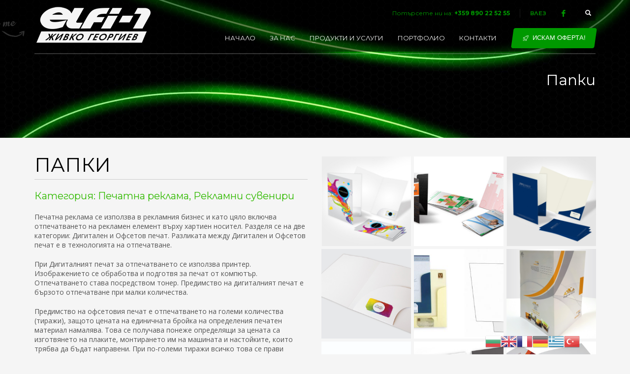

--- FILE ---
content_type: text/html; charset=UTF-8
request_url: https://www.elfi1.com/?portfolio=%D0%9F%D0%B0%D0%BF%D0%BA%D0%B8
body_size: 55626
content:
<!DOCTYPE html>
<html lang="bg-BG">
<head>
<meta charset="UTF-8"/>
<meta name="twitter:widgets:csp" content="on">
<link rel="profile" href="http://gmpg.org/xfn/11"/>
<link rel="pingback" href="https://www.elfi1.com/xmlrpc.php"/>

<title>Папки &#8211; Елфи 1 Живко Георгиев &#8211; Рекламна агенция в Шумен</title>
<link rel='dns-prefetch' href='//www.google.com' />
<link rel='dns-prefetch' href='//fonts.googleapis.com' />
<link rel='dns-prefetch' href='//s.w.org' />
<link rel="alternate" type="application/rss+xml" title="Елфи 1 Живко Георгиев - Рекламна агенция в Шумен &raquo; Хранилка" href="https://www.elfi1.com/?feed=rss2" />
<link rel="alternate" type="application/rss+xml" title="Елфи 1 Живко Георгиев - Рекламна агенция в Шумен &raquo; Хранилка за коментари" href="https://www.elfi1.com/?feed=comments-rss2" />
		<script type="text/javascript">
			window._wpemojiSettings = {"baseUrl":"https:\/\/s.w.org\/images\/core\/emoji\/12.0.0-1\/72x72\/","ext":".png","svgUrl":"https:\/\/s.w.org\/images\/core\/emoji\/12.0.0-1\/svg\/","svgExt":".svg","source":{"concatemoji":"https:\/\/www.elfi1.com\/wp-includes\/js\/wp-emoji-release.min.js?ver=5.2.21"}};
			!function(e,a,t){var n,r,o,i=a.createElement("canvas"),p=i.getContext&&i.getContext("2d");function s(e,t){var a=String.fromCharCode;p.clearRect(0,0,i.width,i.height),p.fillText(a.apply(this,e),0,0);e=i.toDataURL();return p.clearRect(0,0,i.width,i.height),p.fillText(a.apply(this,t),0,0),e===i.toDataURL()}function c(e){var t=a.createElement("script");t.src=e,t.defer=t.type="text/javascript",a.getElementsByTagName("head")[0].appendChild(t)}for(o=Array("flag","emoji"),t.supports={everything:!0,everythingExceptFlag:!0},r=0;r<o.length;r++)t.supports[o[r]]=function(e){if(!p||!p.fillText)return!1;switch(p.textBaseline="top",p.font="600 32px Arial",e){case"flag":return s([55356,56826,55356,56819],[55356,56826,8203,55356,56819])?!1:!s([55356,57332,56128,56423,56128,56418,56128,56421,56128,56430,56128,56423,56128,56447],[55356,57332,8203,56128,56423,8203,56128,56418,8203,56128,56421,8203,56128,56430,8203,56128,56423,8203,56128,56447]);case"emoji":return!s([55357,56424,55356,57342,8205,55358,56605,8205,55357,56424,55356,57340],[55357,56424,55356,57342,8203,55358,56605,8203,55357,56424,55356,57340])}return!1}(o[r]),t.supports.everything=t.supports.everything&&t.supports[o[r]],"flag"!==o[r]&&(t.supports.everythingExceptFlag=t.supports.everythingExceptFlag&&t.supports[o[r]]);t.supports.everythingExceptFlag=t.supports.everythingExceptFlag&&!t.supports.flag,t.DOMReady=!1,t.readyCallback=function(){t.DOMReady=!0},t.supports.everything||(n=function(){t.readyCallback()},a.addEventListener?(a.addEventListener("DOMContentLoaded",n,!1),e.addEventListener("load",n,!1)):(e.attachEvent("onload",n),a.attachEvent("onreadystatechange",function(){"complete"===a.readyState&&t.readyCallback()})),(n=t.source||{}).concatemoji?c(n.concatemoji):n.wpemoji&&n.twemoji&&(c(n.twemoji),c(n.wpemoji)))}(window,document,window._wpemojiSettings);
		</script>
		<style type="text/css">
img.wp-smiley,
img.emoji {
	display: inline !important;
	border: none !important;
	box-shadow: none !important;
	height: 1em !important;
	width: 1em !important;
	margin: 0 .07em !important;
	vertical-align: -0.1em !important;
	background: none !important;
	padding: 0 !important;
}
</style>
	<link rel='stylesheet' id='gtranslate-style-css'  href='https://www.elfi1.com/wp-content/plugins/gtranslate/gtranslate-style32.css?ver=5.2.21' type='text/css' media='all' />
<link rel='stylesheet' id='zn_all_g_fonts-css'  href='//fonts.googleapis.com/css?family=Montserrat%3Aregular%2C700%7COpen+Sans%3A300%2Cregular%2C600%2C700%2C800&#038;subset=latin%2Clatin-ext%2Ccyrillic%2Ccyrillic-ext&#038;ver=5.2.21' type='text/css' media='all' />
<link rel='stylesheet' id='kallyas-styles-css'  href='https://www.elfi1.com/wp-content/themes/Elfi1/style.css?ver=1.0.4' type='text/css' media='all' />
<link rel='stylesheet' id='th-bootstrap-styles-css'  href='https://www.elfi1.com/wp-content/themes/Elfi1/css/bootstrap.min.css?ver=1.0.4' type='text/css' media='all' />
<link rel='stylesheet' id='th-theme-template-styles-css'  href='https://www.elfi1.com/wp-content/themes/Elfi1/css/template.min.css?ver=1.0.4' type='text/css' media='all' />
<link rel='stylesheet' id='2094-layout.css-css'  href='https://www.elfi1.com/wp-content/uploads/kallyas-builder/cache/2094-layout.css?ver=745c3ec287f436d6645a13ce58cebbfe' type='text/css' media='all' />
<link rel='stylesheet' id='wp-block-library-css'  href='https://www.elfi1.com/wp-includes/css/dist/block-library/style.min.css?ver=5.2.21' type='text/css' media='all' />
<link rel='stylesheet' id='cpsh-shortcodes-css'  href='https://www.elfi1.com/wp-content/plugins/column-shortcodes//assets/css/shortcodes.css?ver=1.0' type='text/css' media='all' />
<link rel='stylesheet' id='th-theme-print-stylesheet-css'  href='https://www.elfi1.com/wp-content/themes/Elfi1/css/print.css?ver=1.0.4' type='text/css' media='print' />
<link rel='stylesheet' id='th-theme-options-styles-css'  href='https://www.elfi1.com/wp-content/uploads/zn_dynamic.css?ver=1655817157.003' type='text/css' media='all' />
<script type='text/javascript' src='https://www.elfi1.com/wp-includes/js/jquery/jquery.js?ver=1.12.4-wp'></script>
<script type='text/javascript' src='https://www.elfi1.com/wp-includes/js/jquery/jquery-migrate.min.js?ver=1.4.1'></script>
<link rel='https://api.w.org/' href='https://www.elfi1.com/index.php?rest_route=/' />
<link rel="EditURI" type="application/rsd+xml" title="RSD" href="https://www.elfi1.com/xmlrpc.php?rsd" />
<link rel="wlwmanifest" type="application/wlwmanifest+xml" href="https://www.elfi1.com/wp-includes/wlwmanifest.xml" /> 
<link rel='prev' title='Каталози' href='https://www.elfi1.com/?portfolio=%d0%ba%d0%b0%d1%82%d0%b0%d0%bb%d0%be%d0%b7%d0%b8' />
<link rel='next' title='Плакати' href='https://www.elfi1.com/?portfolio=%d0%bf%d0%bb%d0%b0%d0%ba%d0%b0%d1%82%d0%b8' />
<meta name="generator" content="WordPress 5.2.21" />
<link rel="canonical" href="https://www.elfi1.com/?portfolio=%d0%bf%d0%b0%d0%bf%d0%ba%d0%b8" />
<link rel='shortlink' href='https://www.elfi1.com/?p=2094' />
<link rel="alternate" type="application/json+oembed" href="https://www.elfi1.com/index.php?rest_route=%2Foembed%2F1.0%2Fembed&#038;url=https%3A%2F%2Fwww.elfi1.com%2F%3Fportfolio%3D%25d0%25bf%25d0%25b0%25d0%25bf%25d0%25ba%25d0%25b8" />
<link rel="alternate" type="text/xml+oembed" href="https://www.elfi1.com/index.php?rest_route=%2Foembed%2F1.0%2Fembed&#038;url=https%3A%2F%2Fwww.elfi1.com%2F%3Fportfolio%3D%25d0%25bf%25d0%25b0%25d0%25bf%25d0%25ba%25d0%25b8&#038;format=xml" />
			<meta name="theme-color" content="#009900">
					<meta name="viewport" content="width=device-width, initial-scale=1, maximum-scale=1" />
		
		<!--[if lte IE 8]>
		<script type="text/javascript">
			var $buoop = {
				vs: { i: 10, f: 25, o: 12.1, s: 7, n: 9 }
			};

			$buoop.ol = window.onload;

			window.onload = function(){
				try {
					if ($buoop.ol) {
						$buoop.ol()
					}
				}
				catch (e) {}

				var e = document.createElement("script");
				e.setAttribute("type", "text/javascript");
				e.setAttribute("src", "https://browser-update.org/update.js");
				document.body.appendChild(e);
			};
		</script>
		<![endif]-->

		<!-- for IE6-8 support of HTML5 elements -->
		<!--[if lt IE 9]>
		<script src="//html5shim.googlecode.com/svn/trunk/html5.js"></script>
		<![endif]-->
	<!-- Generated inline styles --><style type='text/css' id='zn-inline-styles'>.eluida46e6342{padding-top:35px;padding-bottom:35px;}.eluid26b31dcf{padding-top:0px;padding-bottom:10px;}.eluid26b31dcf .tbk__title {margin-bottom:9px;}.eluid26b31dcf .tbk__title{font-family:"Montserrat", Helvetica, Arial, sans-serif;;font-size:39px;line-height:40px;font-weight:400;color:#000000;text-transform:uppercase;}.eluid26b31dcf .tbk__subtitle{font-family:"Montserrat", Helvetica, Arial, sans-serif;;color:#31ba00;}.eluid26b31dcf .tbk__icon { font-size:28px; }.eluid0da01b62{padding-top:0px;padding-bottom:2px;}.eluid47de1d80{padding-top:35px;padding-bottom:35px;}.eluid04f0f69e{padding-top:0px;padding-bottom:2px;}</style><link rel="icon" href="https://www.elfi1.com/wp-content/uploads/2019/09/cropped-favi4-32x32.png" sizes="32x32" />
<link rel="icon" href="https://www.elfi1.com/wp-content/uploads/2019/09/cropped-favi4-192x192.png" sizes="192x192" />
<link rel="apple-touch-icon-precomposed" href="https://www.elfi1.com/wp-content/uploads/2019/09/cropped-favi4-180x180.png" />
<meta name="msapplication-TileImage" content="https://www.elfi1.com/wp-content/uploads/2019/09/cropped-favi4-270x270.png" />
	<style type="text/css" id="wpk_local_adminbar_notice_styles">
		#wpadminbar .ab-top-menu .wpk-kallyas-options-menu-item:hover div,
		#wpadminbar .ab-top-menu .wpk-kallyas-options-menu-item:active div,
		#wpadminbar .ab-top-menu .wpk-kallyas-options-menu-item:focus div,
		#wpadminbar .ab-top-menu .wpk-kallyas-options-menu-item div {
			color: #eee;
			cursor: default;
			background: #222;
			position: relative;
		}
		#wpadminbar .ab-top-menu .wpk-kallyas-options-menu-item:hover div {
			color: #45bbe6 !important;
		}
		#wpadminbar .ab-top-menu .wpk-kallyas-options-menu-item > .ab-item:before {
			content: '\f111';
			top: 2px;
		}
	</style>
</head>
<body  class="portfolio-template-default single single-portfolio postid-2094 res1170 kl-follow-menu kl-skin--light">


<div class="login_register_stuff">		<!-- Login/Register Modal forms - hidden by default to be opened through modal -->
			<div id="login_panel" class="loginbox-popup auth-popup mfp-hide">
				<div class="inner-container login-panel auth-popup-panel">
					<h3 class="m_title_ext auth-popup-title">SIGN IN YOUR ACCOUNT TO HAVE ACCESS TO DIFFERENT FEATURES</h3>
					<form id="login_form" name="login_form" method="post" class="zn_form_login" action="https://www.elfi1.com/wp-login.php">

						<div class="zn_form_login-result"></div>

						<div class="form-group kl-fancy-form">
							<input type="text" id="kl-username" name="log" class="form-control inputbox kl-fancy-form-input kl-fw-input"
								   placeholder="например: ivan_ivanov"/>
							<label class="kl-font-alt kl-fancy-form-label">ПОРЕБИТЕЛСКО ИМЕ</label>
						</div>

						<div class="form-group kl-fancy-form">
							<input type="password" id="kl-password" name="pwd" class="form-control inputbox kl-fancy-form-input kl-fw-input"
								   placeholder="напишете парола"/>
							<label class="kl-font-alt kl-fancy-form-label">ПАРОЛА</label>
						</div>

						
						<label class="zn_remember auth-popup-remember" for="kl-rememberme">
							<input type="checkbox" name="rememberme" id="kl-rememberme" value="forever" class="auth-popup-remember-chb"/>
							Запомни ме						</label>

						<input type="submit" id="login" name="submit_button" class="btn zn_sub_button btn-fullcolor btn-md"
							   value="ВЛЕЗ"/>

						<input type="hidden" value="login" class="" name="zn_form_action"/>
						<input type="hidden" value="zn_do_login" class="" name="action"/>
						<input type="hidden" value="https://www.elfi1.com" class="zn_login_redirect" name="submit"/>

						<div class="links auth-popup-links">
														<a href="#forgot_panel" class="kl-login-box auth-popup-link">ЗАБРАВИХТЕ ПАРОЛАТА СИ?</a>
						</div>
					</form>
				</div>
			</div>
		<!-- end login panel -->
				<div id="forgot_panel" class="loginbox-popup auth-popup forgot-popup mfp-hide">
			<div class="inner-container forgot-panel auth-popup-panel">
				<h3 class="m_title m_title_ext text-custom auth-popup-title">ЗАБРАВИХТЕ ДЕТАЙЛИТЕ СИ?</h3>
				<form id="forgot_form" name="login_form" method="post" class="zn_form_lost_pass" action="https://www.elfi1.com/wp-login.php?action=lostpassword">
					<div class="zn_form_login-result"></div>
					<div class="form-group kl-fancy-form">
						<input type="text" id="forgot-email" name="user_login" class="form-control inputbox kl-fancy-form-input kl-fw-input" placeholder="..."/>
						<label class="kl-font-alt kl-fancy-form-label">ПОТРЕБИТЕЛСКО ИМЕ ИЛИ EMAIL</label>
					</div>
					<input type="hidden" name="wc_reset_password" value="true">
					<input type="hidden" id="_wpnonce" name="_wpnonce" value="4a875eed39" /><input type="hidden" name="_wp_http_referer" value="/?portfolio=%D0%9F%D0%B0%D0%BF%D0%BA%D0%B8" />					<div class="form-group">
						<input type="submit" id="recover" name="submit" class="btn btn-block zn_sub_button btn-fullcolor btn-md" value="ИЗПРАТИ ДЕТАЙЛИТЕ МИ!"/>
					</div>
					<div class="links auth-popup-links">
						<a href="#login_panel" class="kl-login-box auth-popup-link">ААААА, ЧАКАЙ, МАЙ СЕ СЕТИХ СЕГА!</a>
					</div>
				</form>
			</div>
		</div><!-- end forgot pwd. panel -->
		</div><!-- end login register stuff -->			<div id="fb-root"></div>
			<script>(function(d, s, id) {
			  var js, fjs = d.getElementsByTagName(s)[0];
			  if (d.getElementById(id)) return;
			  js = d.createElement(s); js.id = id;
			  js.src = "//connect.facebook.net/en_US/sdk.js#xfbml=1&version=v2.5";
			  fjs.parentNode.insertBefore(js, fjs);
			}(document, 'script', 'facebook-jssdk'));</script>
		

<div id="page_wrapper">

<header id="header" class="site-header style5 cta_button  header--follow   sticky-resize headerstyle--default site-header--absolute nav-th--light siteheader-classic siteheader-classic-normal sheader-sh--light"  >
		<div class="site-header-wrapper sticky-top-area">

		<div class="kl-top-header site-header-main-wrapper clearfix   sh--light">

			<div class="container siteheader-container header--oldstyles">

				<div class="fxb-row fxb-row-col-sm">

										<div class='fxb-col fxb fxb-center-x fxb-center-y fxb-basis-auto fxb-grow-0'>
								<div id="logo-container" class="logo-container hasInfoCard logosize--yes">
			<!-- Logo -->
			<h3 class='site-logo logo ' id='logo'><a href='https://www.elfi1.com/' class='site-logo-anch'><img class="logo-img site-logo-img" src="https://www.elfi1.com/wp-content/uploads/2019/09/ELFI-logo1.png"  alt="Елфи 1 Живко Георгиев - Рекламна агенция в Шумен" title="Дигитална реклама, Външна реклама, Интериорна реклама, широкоформатен печат, Автомобилна реклама, Реклама на Текстил, Печатна реклама, Календари и тефтери, Рекламни сувенири, дигитален UV печат, Офсетов печат"  /></a></h3>			<!-- InfoCard -->
			
		<div id="infocard" class="logo-infocard">
			<div class="custom ">
				<div class="row">
					<div class="col-sm-5">
						<div class="infocard-wrapper text-center">
															<p><img src="https://www.elfi1.com/wp-content/uploads/2019/09/logo.png" alt="Елфи 1 Живко Георгиев - Рекламна агенция в Шумен"></p>
																						<p>Елфи 1 Service - Живко Георгиев</p>
													</div>
					</div>

					<div class="col-sm-7">
						<div class="custom contact-details">

														<p>
																	<strong>Тел.: +359 890 225255</strong><br>
								
																	Email:&nbsp;<a href="mailto:elfi1service@abv.bg">elfi1service@abv.bg</a>
															</p>
							
															<p>
								гр. Шумен 9700<br/>бул. Симеон Велики №69								</p>
							
															<a href="https://www.google.com/maps/place/%D0%95%D0%BB%D1%84%D0%B8+1/@43.2711375,26.9645107,15z/data=!4m5!3m4!1s0x0:0x8aa0edb8db266b9a!8m2!3d43.2711375!4d26.9645107" target="_blank" class="map-link">
									<span class="glyphicon glyphicon-map-marker kl-icon-white"></span>
									<span>Отвори в Google Maps</span>
								</a>
							
						</div>

						<div style="height:20px;"></div>

						<ul class="social-icons sc--clean"><li class="social-icons-li"><a href="https://www.facebook.com/Elfi1service/" data-zniconfam="kl-social-icons" data-zn_icon="" target="_blank" title="Facebook"></a></li></ul>					</div>
				</div>
			</div>
		</div>
			</div>

							</div>
					
					<div class='fxb-col fxb-basis-auto'>

						

	<div class="separator site-header-separator visible-xs"></div>
	<div class="fxb-row site-header-row site-header-top ">

		<div class='fxb-col fxb fxb-start-x fxb-center-y fxb-basis-auto site-header-col-left site-header-top-left'>
								</div>

		<div class='fxb-col fxb fxb-end-x fxb-center-y fxb-basis-auto site-header-col-right site-header-top-right'>
						<div class="sh-component kl-header-toptext kl-font-alt">Потърсете ни на: <a href="tel:+359890225255" class="fw-bold">+359 890 22 52 55</a></div><ul class="sh-component topnav navRight topnav--log topnav-no-sc topnav-no-hdnav"><li class="topnav-li"><a href="#login_panel" class="kl-login-box topnav-item"><i class="glyphicon glyphicon-log-in visible-xs xs-icon"></i><span class="hidden-xs">ВЛЕЗ</span></a></li></ul><ul class="sh-component social-icons sc--clean topnav navRight topnav-no-hdnav"><li class="topnav-li social-icons-li"><a href="https://www.facebook.com/Elfi1service/" data-zniconfam="kl-social-icons" data-zn_icon="" target="_blank" class="topnav-item social-icons-item scheader-icon-" title="Facebook"></a></li></ul>
		<div id="search" class="sh-component header-search headsearch--def">

			<a href="#" class="searchBtn header-search-button">
				<span class="glyphicon glyphicon-search kl-icon-white"></span>
			</a>

			<div class="search-container header-search-container">
				
<form id="searchform" class="gensearch__form" action="https://www.elfi1.com/" method="get">
	<input id="s" name="s" value="" class="inputbox gensearch__input" type="text" placeholder="ТЪРСЕТЕ …" />
	<button type="submit" id="searchsubmit" value="go" class="gensearch__submit glyphicon glyphicon-search"></button>
	</form>			</div>
		</div>

				</div>

	</div><!-- /.site-header-top -->

	<div class="separator site-header-separator visible-xs"></div>


<div class="fxb-row site-header-row site-header-main ">

	<div class='fxb-col fxb fxb-start-x fxb-center-y fxb-basis-auto site-header-col-left site-header-main-left'>
			</div>

	<div class='fxb-col fxb fxb-center-x fxb-center-y fxb-basis-auto site-header-col-center site-header-main-center'>
			</div>

	<div class='fxb-col fxb fxb-end-x fxb-center-y fxb-basis-auto site-header-col-right site-header-main-right'>

		<div class='fxb-col fxb fxb-end-x fxb-center-y fxb-basis-auto site-header-main-right-top'>
								<div class="sh-component main-menu-wrapper">

					<div class="zn-res-menuwrapper">
			<a href="#" class="zn-res-trigger zn-header-icon"></a>
		</div><!-- end responsive menu -->
		<div id="main-menu" class="main-nav mainnav--active-bg mainnav--pointer-dash nav-mm--light zn_mega_wrapper "><ul id="menu-main-menu-elfi" class="main-menu main-menu-nav zn_mega_menu "><li id="menu-item-1762" class="main-menu-item menu-item menu-item-type-post_type menu-item-object-page menu-item-home menu-item-1762  main-menu-item-top  menu-item-even menu-item-depth-0"><a href="https://www.elfi1.com/" class=" main-menu-link main-menu-link-top"><span>НАЧАЛО</span></a></li>
<li id="menu-item-1763" class="main-menu-item menu-item menu-item-type-post_type menu-item-object-page menu-item-1763  main-menu-item-top  menu-item-even menu-item-depth-0"><a href="https://www.elfi1.com/?page_id=928" class=" main-menu-link main-menu-link-top"><span>ЗА НАС</span></a></li>
<li id="menu-item-1768" class="main-menu-item menu-item menu-item-type-post_type menu-item-object-page menu-item-has-children menu-item-1768  main-menu-item-top  menu-item-even menu-item-depth-0"><a href="https://www.elfi1.com/?page_id=932" class=" main-menu-link main-menu-link-top"><span>ПРОДУКТИ И УСЛУГИ</span></a>
<ul class="sub-menu clearfix">
	<li id="menu-item-1795" class="main-menu-item menu-item menu-item-type-post_type menu-item-object-page menu-item-1795  main-menu-item-sub  menu-item-odd menu-item-depth-1"><a href="https://www.elfi1.com/?page_id=1774" class=" main-menu-link main-menu-link-sub"><span>ВЪНШНА РЕКЛАМА</span></a></li>
	<li id="menu-item-1798" class="main-menu-item menu-item menu-item-type-post_type menu-item-object-page menu-item-1798  main-menu-item-sub  menu-item-odd menu-item-depth-1"><a href="https://www.elfi1.com/?page_id=1775" class=" main-menu-link main-menu-link-sub"><span>ИНТЕРИОРНА РЕКЛАМА</span></a></li>
	<li id="menu-item-1794" class="main-menu-item menu-item menu-item-type-post_type menu-item-object-page menu-item-1794  main-menu-item-sub  menu-item-odd menu-item-depth-1"><a href="https://www.elfi1.com/?page_id=1776" class=" main-menu-link main-menu-link-sub"><span>АВТОМОБИЛНА РЕКЛАМА</span></a></li>
	<li id="menu-item-2615" class="main-menu-item menu-item menu-item-type-post_type menu-item-object-page menu-item-2615  main-menu-item-sub  menu-item-odd menu-item-depth-1"><a href="https://www.elfi1.com/?page_id=2612" class=" main-menu-link main-menu-link-sub"><span>ТЕНТИ И ПОКРИВАЛА</span></a></li>
	<li id="menu-item-1801" class="main-menu-item menu-item menu-item-type-post_type menu-item-object-page menu-item-1801  main-menu-item-sub  menu-item-odd menu-item-depth-1"><a href="https://www.elfi1.com/?page_id=1778" class=" main-menu-link main-menu-link-sub"><span>ПЕЧАТНА РЕКЛАМА</span></a></li>
	<li id="menu-item-1802" class="main-menu-item menu-item menu-item-type-post_type menu-item-object-page menu-item-1802  main-menu-item-sub  menu-item-odd menu-item-depth-1"><a href="https://www.elfi1.com/?page_id=1787" class=" main-menu-link main-menu-link-sub"><span>РЕКЛАМНИ СУВЕНИРИ</span></a></li>
	<li id="menu-item-1799" class="main-menu-item menu-item menu-item-type-post_type menu-item-object-page menu-item-1799  main-menu-item-sub  menu-item-odd menu-item-depth-1"><a href="https://www.elfi1.com/?page_id=1786" class=" main-menu-link main-menu-link-sub"><span>КАЛЕНДАРИ И ТЕФТЕРИ</span></a></li>
	<li id="menu-item-1803" class="main-menu-item menu-item menu-item-type-post_type menu-item-object-page menu-item-1803  main-menu-item-sub  menu-item-odd menu-item-depth-1"><a href="https://www.elfi1.com/?page_id=1777" class=" main-menu-link main-menu-link-sub"><span>ТЕКСТИЛНА РЕКЛАМА</span></a></li>
	<li id="menu-item-1796" class="main-menu-item menu-item menu-item-type-post_type menu-item-object-page menu-item-1796  main-menu-item-sub  menu-item-odd menu-item-depth-1"><a href="https://www.elfi1.com/?page_id=1773" class=" main-menu-link main-menu-link-sub"><span>ДИГИТАЛНА РЕКЛАМА</span></a></li>
	<li id="menu-item-1800" class="main-menu-item menu-item menu-item-type-post_type menu-item-object-page menu-item-1800  main-menu-item-sub  menu-item-odd menu-item-depth-1"><a href="https://www.elfi1.com/?page_id=1788" class=" main-menu-link main-menu-link-sub"><span>ОФСЕТОВ ПЕЧАТ</span></a></li>
	<li id="menu-item-1797" class="main-menu-item menu-item menu-item-type-post_type menu-item-object-page menu-item-1797  main-menu-item-sub  menu-item-odd menu-item-depth-1"><a href="https://www.elfi1.com/?page_id=1792" class=" main-menu-link main-menu-link-sub"><span>ДРУГИ</span></a></li>
</ul>
</li>
<li id="menu-item-1767" class="main-menu-item menu-item menu-item-type-post_type menu-item-object-page menu-item-1767  main-menu-item-top  menu-item-even menu-item-depth-0"><a href="https://www.elfi1.com/?page_id=297" class=" main-menu-link main-menu-link-top"><span>ПОРТФОЛИО</span></a></li>
<li id="menu-item-1764" class="main-menu-item menu-item menu-item-type-post_type menu-item-object-page menu-item-1764  main-menu-item-top  menu-item-even menu-item-depth-0"><a href="https://www.elfi1.com/?page_id=930" class=" main-menu-link main-menu-link-top"><span>КОНТАКТИ</span></a></li>
</ul></div>		</div>
		<!-- end main_menu -->
		<a href="https://www.elfi1.com/?page_id=1769"  class="sh-component ctabutton cta-button-0 kl-cta-custom btn btn-fullcolor btn-skewed  zn_dummy_value cta-icon--before btn--round"  target="_self"><span data-zniconfam="icomoon" data-zn_icon=""></span><span>ИСКАМ ОФЕРТА!</span></a>		</div>

		
	</div>

</div><!-- /.site-header-main -->


					</div>
				</div>
				<div class="separator site-header-separator "></div>			</div><!-- /.siteheader-container -->
		</div><!-- /.site-header-main-wrapper -->

	</div><!-- /.site-header-wrapper -->
	</header>

<div class="zn_pb_wrapper clearfix zn_sortable_content" data-droplevel="0"><div id="page_header" class="page-subheader page-subheader--custom site-subheader-cst uh_zn_def_header_style eluida81fbceb  psubhead-stheader--absolute sh-titles--right sh-tcolor--light">

    <div class="bgback"></div>

    
    <div class="th-sparkles"></div>

    <!-- DEFAULT HEADER STYLE -->
    <div class="ph-content-wrap">
        <div class="ph-content-v-center">
            <div>
                <div class="container">
                    <div class="row">
                        
                                                <div class="col-sm-12">
                            <div class="subheader-titles">
                                <h2 class="subheader-maintitle">Папки</h2>                            </div>
                        </div>
                                            </div>
                    <!-- end row -->
                </div>
            </div>
        </div>
    </div>
                <div class="zn_header_bottom_style"></div>
            </div>
		<section class="zn_section eluida46e6342     section-sidemargins    section--no " id="eluida46e6342"  >

			
			<div class="zn_section_size container zn-section-height--auto zn-section-content_algn--top ">
				<div class="row zn_columns_container zn_content " data-droplevel="1">

					
		<div class="eluid79ed6e14      col-md-6 col-sm-6   znColumnElement" >
			<div class="znColumnElement-innerWrapper znColumnElement-innerWrapper--valign-top znColumnElement-innerWrapper--halign-left " >
				<div class="znColumnElement-innerContent zn_sortable_content zn_content" data-droplevel="2">
				<div class="kl-title-block clearfix tbk--text- tbk--left text-left tbk-symbol--border  tbk-icon-pos--after-title eluid26b31dcf " ><h1 class="tbk__title" >Папки</h1><span class="tbk__symbol "><span></span></span><h4 class="tbk__subtitle">Категория: Печатна реклама, Рекламни сувенири</h4></div><div class="zn_text_box eluid0da01b62  zn_text_box-light element-scheme--light" ><p>Печатна реклама се използва в рекламния бизнес и като цяло включва отпечатването на рекламен елемент върху хартиен носител. Разделя се на две категории: Дигитален и Офсетов печат. Разликата между Дигитален и Офсетов печат е в технологията на отпечатване.</p>
<p>При Дигиталният печат за отпечатването се използва принтер. Изображението се обработва и подготвя за печат от компютър. Отпечатването става посредством тонер. Предимство на дигиталният печат е бързото отпечатване при малки количества.</p>
<p>Предимство на офсетовия печат е отпечатването на големи количества (тиражи), защото цената на единичната бройка на определения печатен материал намалява. Това се получава понеже определящи за цената са изготвянето на плаките, монтирането им на машината и настойките, които трябва да бъдат направени. При по-големи тиражи всичко това се прави веднъж, което е и причината за по-ниската цена на единичната бройка.</p>
<p><span lang="bg-BG">Печатната реклама е най-традиционната форма и може би най-използваната. </span>Тя е лесно изпълнима чрез съвременните технологии и е много въздействаща, <span lang="bg-BG">когато</span> дизайнът е професионално направен. <span lang="bg-BG">След определяне на цел и бюджет трябва да преминете към избора на подходящото печатно издание, а ЕЛФИ 1 - Живко Георгиев може да изработи за Вас и Вашият бизнес:</span></p>
<ul class="services_box__list">
<li class=""><span class="services_box__list-text"><a href="https://www.elfi1.com/?portfolio=%D0%92%D0%B8%D0%B7%D0%B8%D1%82%D0%BA%D0%B8">Визитки</a></span></li>
<li class=""><span class="services_box__list-text"><a href="https://www.elfi1.com/?portfolio=%D0%A4%D0%BB%D0%B0%D0%B5%D1%80%D0%B8">Флаери</a></span></li>
<li class=""><span class="services_box__list-text"><a href="https://www.elfi1.com/?portfolio=%D0%92%D0%B0%D1%83%D1%87%D0%B5%D1%80%D0%B8">Ваучери</a></span></li>
<li class=""><span class="services_box__list-text"><a href="https://www.elfi1.com/?portfolio=%D0%91%D0%B8%D0%BB%D0%B5%D1%82%D0%B8">Билети</a></span></li>
<li class=""><span class="services_box__list-text"><a href="https://www.elfi1.com/?portfolio=%D0%91%D1%80%D0%BE%D1%88%D1%83%D1%80%D0%B8">Брошури</a></span></li>
<li class=""><span class="services_box__list-text"><a href="https://www.elfi1.com/?portfolio=%D0%91%D0%BB%D0%B0%D0%BD%D0%BA%D0%B8">Бланки</a></span></li>
<li class=""><span class="services_box__list-text"><a href="https://www.elfi1.com/?portfolio=%D0%94%D0%B8%D0%BF%D0%BB%D1%8F%D0%BD%D0%B8">Дипляни</a></span></li>
<li class=""><span class="services_box__list-text"><a href="https://www.elfi1.com/?portfolio=%D0%95%D1%82%D0%B8%D0%BA%D0%B5%D1%82%D0%B8-%D0%B7%D0%B0-%D0%BE%D0%BF%D0%B0%D0%BA%D0%BE%D0%B2%D0%BA%D0%B8">Етикети за опаковки</a></span></li>
<li class=""><span class="services_box__list-text"><a href="https://www.elfi1.com/?portfolio=%D0%9A%D0%B0%D1%80%D1%82%D0%B8%D1%87%D0%BA%D0%B8-%D0%B8-%D0%B3%D1%80%D0%B0%D0%BC%D0%BE%D1%82%D0%B8">Картички и грамоти</a></span></li>
<li class=""><span class="services_box__list-text"><a href="https://www.elfi1.com/?portfolio=%D0%9A%D0%B0%D1%82%D0%B0%D0%BB%D0%BE%D0%B7%D0%B8">Каталози</a></span></li>
<li class=""><span class="services_box__list-text"><a href="https://www.elfi1.com/?portfolio=%D0%9F%D0%B0%D0%BF%D0%BA%D0%B8">Папки</a></span></li>
<li class=""><span class="services_box__list-text"><a href="https://www.elfi1.com/?portfolio=%D0%9F%D0%BB%D0%B0%D0%BA%D0%B0%D1%82%D0%B8">Плакати</a></span></li>
<li class=""><span class="services_box__list-text"><a href="https://www.elfi1.com/?portfolio=%D0%9F%D0%BE%D0%BA%D0%B0%D0%BD%D0%B8">Покани</a></span></li>
<li class=""><span class="services_box__list-text"><a href="https://www.elfi1.com/?portfolio=%D0%9F%D0%BE%D0%BA%D0%B0%D0%BD%D0%B8-%D0%B7%D0%B0-%D0%BA%D1%80%D1%8A%D1%89%D0%B5%D0%BD%D0%B5-%D0%B8-%D1%81%D0%B2%D0%B0%D1%82%D0%B1%D0%B0">Покани за кръщене и сватба</a></span></li>
<li class=""><span class="services_box__list-text"><a href="https://www.elfi1.com/?portfolio=%D0%9F%D0%BE%D1%89%D0%B5%D0%BD%D1%81%D0%BA%D0%B8-%D0%BF%D0%BB%D0%B8%D0%BA%D0%BE%D0%B2%D0%B5">Пощенски пликове</a></span></li>
<li class=""><span class="services_box__list-text"><a href="https://www.elfi1.com/?portfolio=%D0%A1%D1%82%D0%B8%D0%BA%D0%B5%D1%80%D0%B8">Стикери</a></span></li>
<li class=""><span class="services_box__list-text"><a href="https://www.elfi1.com/?portfolio=%D0%A4%D0%BE%D1%80%D0%BC%D1%83%D0%BB%D1%8F%D1%80%D0%B8">Формуляри</a></span></li>
<li class=""><span class="services_box__list-text"><a href="https://www.elfi1.com/?portfolio=%D0%A5%D0%B0%D1%80%D1%82%D0%B8%D0%B5%D0%BD%D0%B8-%D1%82%D0%BE%D1%80%D0%B1%D0%B8%D1%87%D0%BA%D0%B8">Хартиени торбички</a></span></li>
<li class=""><span class="services_box__list-text"><a href="https://www.elfi1.com/?portfolio=%D0%9B%D0%B8%D1%81%D1%82%D1%87%D0%B5%D1%82%D0%B0-%D0%B7%D0%B0-%D0%B1%D0%B5%D0%BB%D0%B5%D0%B6%D0%BA%D0%B8">Листчета за бележки</a></span></li>
<li class=""><span class="services_box__list-text"><a href="https://www.elfi1.com/?portfolio=%D0%9C%D0%B5%D0%BD%D1%8E%D1%82%D0%B0">Менюта</a></span></li>
<li class=""><span class="services_box__list-text"><a href="https://www.elfi1.com/?portfolio=%D0%92%D0%BB%D0%BE%D0%B6%D0%BA%D0%B8-%D0%B7%D0%B0-%D0%BC%D0%B5%D0%BD%D1%8E%D1%82%D0%B0">Вложки за менюта</a></span></li>
<li class=""><span class="services_box__list-text"><a href="https://www.elfi1.com/?portfolio=%D0%9F%D0%B0%D0%BF%D0%BA%D0%B8-%D0%B7%D0%B0-%D0%BC%D0%B5%D0%BD%D1%8E%D1%82%D0%B0">Папки за менюта</a></span></li>
<li class=""><span class="services_box__list-text"><a href="https://www.elfi1.com/?portfolio=%D0%94%D0%B6%D0%BE%D0%B1%D0%BD%D0%B8-%D0%BA%D0%B0%D0%BB%D0%B5%D0%BD%D0%B4%D0%B0%D1%80%D1%87%D0%B5%D1%82%D0%B0">Джобни календарчета</a></span></li>
<li class=""><span class="services_box__list-text"><a href="https://www.elfi1.com/?portfolio=%D0%9A%D0%BD%D0%B8%D0%B3%D0%BE%D1%80%D0%B0%D0%B7%D0%B4%D0%B5%D0%BB%D0%B8%D1%82%D0%B5%D0%BB%D0%B8">Книгоразделители</a></span></li>
<li class=""><span class="services_box__list-text"><a href="https://www.elfi1.com/?portfolio=%D0%9F%D0%B8%D1%80%D0%B0%D0%BC%D0%B8%D0%B4%D0%BA%D0%B8-%D0%B7%D0%B0-%D0%BC%D0%B0%D1%81%D0%B0">Пирамидки за маса</a></span></li>
<li class=""><span class="services_box__list-text"><a href="https://www.elfi1.com/?portfolio=%D0%A2%D0%B5%D1%84%D1%82%D0%B5%D1%80%D0%B8">Тефтери</a></span></li>
<li class=""><span class="services_box__list-text"><a href="https://www.elfi1.com/?portfolio=%D0%A4%D0%B0%D0%BA%D1%82%D1%83%D1%80%D0%B8">Фактури</a></span></li>
<li class=""><span class="services_box__list-text"><a href="https://www.elfi1.com/?portfolio=%D0%A6%D0%B5%D0%BD%D0%BE%D1%80%D0%B0%D0%B7%D0%BF%D0%B8%D1%81%D0%B8">Ценоразписи</a></span></li>
<li class=""><span class="services_box__list-text"><a href="https://www.elfi1.com/?portfolio=%D0%9D%D0%B5%D0%BA%D1%80%D0%BE%D0%BB%D0%BE%D0%B7%D0%B8">Некролози</a></span></li>
<li class=""><span class="services_box__list-text"><a href="https://www.elfi1.com/?portfolio=%D0%9F%D0%B5%D1%87%D0%B0%D1%82-%D0%BD%D0%B0-%D1%81%D0%B0%D0%BB%D1%84%D0%B5%D1%82%D0%BA%D0%B8">Печат на салфетки</a></span></li>
<li class=""><span class="services_box__list-text"><a href="https://www.elfi1.com/?portfolio=%D0%9B%D0%B0%D0%BC%D0%B8%D0%BD%D0%B8%D1%80%D0%B0%D0%BD%D0%B5">Ламиниране</a></span></li>
<li class=""><span class="services_box__list-text"><a href="https://www.elfi1.com/?portfolio=%D0%9F%D0%BE%D0%B4%D0%B2%D1%8A%D1%80%D0%B7%D0%B2%D0%B0%D0%BD%D0%B5">Подвързване</a></span></li>
</ul>
<p>Рекламна агенция <strong>ЕЛФИ 1 – Живко Георгиев</strong> може да изработи както стандартни, така и нестандартни <strong>Визитки, Флаери, Ваучери, Билети, Брошури, Бланки, Дипляни, Етикети за опаковки, Картички и грамоти, Каталози, Папки, Плакати, Покани, Покани за кръщене и сватба, Пощенски пликове, Стикери, Формуляри, Хартиени торбички, Листчета за бележки, Менюта, Вложки за менюта, Папки за менюта, Джобни календарчета, Книгоразделители, Пирамидки за маса, Тефтери, Фактури, Ценоразписи, Некролози, Печат на салфетки, Ламиниране, Подвързване</strong> бързо, професионално и не на последно място на достъпни цени за Вас. Важното е, че ние предлагаме това не само за регионите в североизточна България - Шумен, Варна, Търговище, Разград, Бургас, Добрич и Русе, но и за цялата страна като лесно и бързо можете да ги получите на удобно за Вас място чрез куриер.</p>
</div>				</div>
			</div>
		</div>
	
		<div class="eluidc4a87685      col-md-6 col-sm-6   znColumnElement" >
			<div class="znColumnElement-innerWrapper znColumnElement-innerWrapper--valign-top znColumnElement-innerWrapper--halign-left " >
				<div class="znColumnElement-innerContent zn_sortable_content zn_content" data-droplevel="2">
							<div class=" eluid97121820 gridPhotoGallery mfp-gallery mfp-gallery--misc gridPhotoGallery--ratio-square gridPhotoGallery--cols-3 gpg-gutter--3   gridPhotoGallery--scheme-light" data-cols="3" data-layout="masonry" >

				<div class="gridPhotoGallery__item gridPhotoGallery__item--sizer"></div>
				<div class="gridPhotoGallery__item gridPhotoGalleryItem--w1 gridPhotoGallery-item--scheme- "><a title="Папки" class="gridPhotoGalleryItem--h1 gridPhotoGallery__link kl-fontafter-alt gridPhotoGallery__link-anim--zoomin" data-lightbox="mfp" data-mfp="image" href="https://www.elfi1.com/wp-content/uploads/2019/12/folder2_2_1.jpg" ><span class="gridPhotoGallery__imgAnimWrapper"><img class="gridPhotoGallery__img cover-fit-img" src="https://www.elfi1.com/wp-content/uploads/2019/12/folder2_2_1.jpg"  width="1024" height="768"  alt=""  title="folder2_2_1"><i class="kl-icon glyphicon glyphicon-search circled-icon ci-large"></i></span></a></div><div class="gridPhotoGallery__item gridPhotoGalleryItem--w1 gridPhotoGallery-item--scheme- "><a title="Папки" class="gridPhotoGalleryItem--h1 gridPhotoGallery__link kl-fontafter-alt gridPhotoGallery__link-anim--zoomin" data-lightbox="mfp" data-mfp="image" href="https://www.elfi1.com/wp-content/uploads/2019/12/papki.jpg" ><span class="gridPhotoGallery__imgAnimWrapper"><img class="gridPhotoGallery__img cover-fit-img" src="https://www.elfi1.com/wp-content/uploads/2019/12/papki.jpg"  width="600" height="401"  alt=""  title="papki"><i class="kl-icon glyphicon glyphicon-search circled-icon ci-large"></i></span></a></div><div class="gridPhotoGallery__item gridPhotoGalleryItem--w1 gridPhotoGallery-item--scheme- "><a title="Папки" class="gridPhotoGalleryItem--h1 gridPhotoGallery__link kl-fontafter-alt gridPhotoGallery__link-anim--zoomin" data-lightbox="mfp" data-mfp="image" href="https://www.elfi1.com/wp-content/uploads/2019/12/folder4_2.jpg" ><span class="gridPhotoGallery__imgAnimWrapper"><img class="gridPhotoGallery__img cover-fit-img" src="https://www.elfi1.com/wp-content/uploads/2019/12/folder4_2.jpg"  width="1024" height="768"  alt=""  title="folder4_2"><i class="kl-icon glyphicon glyphicon-search circled-icon ci-large"></i></span></a></div><div class="gridPhotoGallery__item gridPhotoGalleryItem--w1 gridPhotoGallery-item--scheme- "><a title="Папки" class="gridPhotoGalleryItem--h1 gridPhotoGallery__link kl-fontafter-alt gridPhotoGallery__link-anim--zoomin" data-lightbox="mfp" data-mfp="image" href="https://www.elfi1.com/wp-content/uploads/2019/12/folder_5.jpg" ><span class="gridPhotoGallery__imgAnimWrapper"><img class="gridPhotoGallery__img cover-fit-img" src="https://www.elfi1.com/wp-content/uploads/2019/12/folder_5.jpg"  width="1620" height="1080"  alt=""  title="folder_5"><i class="kl-icon glyphicon glyphicon-search circled-icon ci-large"></i></span></a></div><div class="gridPhotoGallery__item gridPhotoGalleryItem--w1 gridPhotoGallery-item--scheme- "><a title="Папки" class="gridPhotoGalleryItem--h1 gridPhotoGallery__link kl-fontafter-alt gridPhotoGallery__link-anim--zoomin" data-lightbox="mfp" data-mfp="image" href="https://www.elfi1.com/wp-content/uploads/2019/12/папки-картонени.jpg" ><span class="gridPhotoGallery__imgAnimWrapper"><img class="gridPhotoGallery__img cover-fit-img" src="https://www.elfi1.com/wp-content/uploads/2019/12/папки-картонени.jpg"  width="800" height="260"  alt=""  title="папки-картонени"><i class="kl-icon glyphicon glyphicon-search circled-icon ci-large"></i></span></a></div><div class="gridPhotoGallery__item gridPhotoGalleryItem--w1 gridPhotoGallery-item--scheme- "><a title="Папки" class="gridPhotoGalleryItem--h1 gridPhotoGallery__link kl-fontafter-alt gridPhotoGallery__link-anim--zoomin" data-lightbox="mfp" data-mfp="image" href="https://www.elfi1.com/wp-content/uploads/2019/12/zgn6km03xehx4sk6qyigr2mbiedvi.jpg" ><span class="gridPhotoGallery__imgAnimWrapper"><img class="gridPhotoGallery__img cover-fit-img" src="https://www.elfi1.com/wp-content/uploads/2019/12/zgn6km03xehx4sk6qyigr2mbiedvi.jpg"  width="800" height="893"  alt=""  title="zgn6km03xehx4sk6qyigr2mbiedvi"><i class="kl-icon glyphicon glyphicon-search circled-icon ci-large"></i></span></a></div><div class="gridPhotoGallery__item gridPhotoGalleryItem--w1 gridPhotoGallery-item--scheme- "><a title="Папки" class="gridPhotoGalleryItem--h1 gridPhotoGallery__link kl-fontafter-alt gridPhotoGallery__link-anim--zoomin" data-lightbox="mfp" data-mfp="image" href="https://www.elfi1.com/wp-content/uploads/2019/12/474.jpg" ><span class="gridPhotoGallery__imgAnimWrapper"><img class="gridPhotoGallery__img cover-fit-img" src="https://www.elfi1.com/wp-content/uploads/2019/12/474.jpg"  width="700" height="700"  alt=""  title="474"><i class="kl-icon glyphicon glyphicon-search circled-icon ci-large"></i></span></a></div><div class="gridPhotoGallery__item gridPhotoGalleryItem--w1 gridPhotoGallery-item--scheme- "><a title="Папки" class="gridPhotoGalleryItem--h1 gridPhotoGallery__link kl-fontafter-alt gridPhotoGallery__link-anim--zoomin" data-lightbox="mfp" data-mfp="image" href="https://www.elfi1.com/wp-content/uploads/2019/12/papki4.jpg" ><span class="gridPhotoGallery__imgAnimWrapper"><img class="gridPhotoGallery__img cover-fit-img" src="https://www.elfi1.com/wp-content/uploads/2019/12/papki4.jpg"  width="509" height="260"  alt=""  title="papki4"><i class="kl-icon glyphicon glyphicon-search circled-icon ci-large"></i></span></a></div><div class="gridPhotoGallery__item gridPhotoGalleryItem--w1 gridPhotoGallery-item--scheme- "><a title="Папки" class="gridPhotoGalleryItem--h1 gridPhotoGallery__link kl-fontafter-alt gridPhotoGallery__link-anim--zoomin" data-lightbox="mfp" data-mfp="image" href="https://www.elfi1.com/wp-content/uploads/2019/12/papki9.jpg" ><span class="gridPhotoGallery__imgAnimWrapper"><img class="gridPhotoGallery__img cover-fit-img" src="https://www.elfi1.com/wp-content/uploads/2019/12/papki9.jpg"  width="509" height="260"  alt=""  title="papki9"><i class="kl-icon glyphicon glyphicon-search circled-icon ci-large"></i></span></a></div>			</div>
					</div>
			</div>
		</div>
	
				</div>
			</div>

					</section>
			<section class="zn_section eluid47de1d80     section-sidemargins    section--no " id="eluid47de1d80"  >

			
			<div class="zn_section_size container zn-section-height--auto zn-section-content_algn--top ">
				<div class="row zn_columns_container zn_content " data-droplevel="1">

					
		<div class="eluid865c9ec1      col-md-8 col-sm-8   znColumnElement" >
			<div class="znColumnElement-innerWrapper znColumnElement-innerWrapper--valign-top znColumnElement-innerWrapper--halign-left " >
				<div class="znColumnElement-innerContent zn_sortable_content zn_content" data-droplevel="2">
				
		<div
			class="zn_contact_form_container contactForm cf-elm eluid9d3839b9  cf--light element-scheme--light" >
						<form action="#" method="post" class="zn_contact_form contact_form cf-elm-form row " data-redirect=""><div class="col-sm-6  kl-fancy-form zn_form_field zn_text"><input type="text" name="zn_form_field_0" id="zn_form_field_0" placeholder="Име, Фамилия" value=""
				class="zn_form_input zn-field-text form-control form-control--light kl-fancy-form-input zn_validate_not_empty"/><label for="zn_form_field_0" class="control-label kl-font-alt kl-fancy-form-label">Вашите имена</label></div><div class="col-sm-6  kl-fancy-form zn_form_field zn_text"><input type="text" name="zn_form_field_1" id="zn_form_field_1" placeholder="+359...." value=""
				class="zn_form_input zn-field-text form-control form-control--light kl-fancy-form-input zn_validate_not_empty"/><label for="zn_form_field_1" class="control-label kl-font-alt kl-fancy-form-label">Телефон</label></div><div class="col-sm-12  kl-fancy-form zn_form_field zn_text"><input type="text" name="zn_form_field_2" id="zn_form_field_2" placeholder="Заявка, запитване или друго" value=""
				class="zn_form_input zn-field-text form-control form-control--light kl-fancy-form-input zn_validate_not_empty"/><label for="zn_form_field_2" class="control-label kl-font-alt kl-fancy-form-label">Относно</label></div><div class="col-sm-12  kl-fancy-form zn_form_field zn_textarea"><textarea name="zn_form_field_3" class="zn_form_input form-control form-control--light kl-fancy-form-textarea zn_validate_not_empty" id="zn_form_field_3" placeholder="Моля, опишете с какво можем да сме полезни" cols="40" rows="6"></textarea><label for="zn_form_field_3" class="control-label kl-font-alt kl-fancy-form-label">Съобщение</label></div><div class="col-sm-12  kl-fancy-form zn_form_field zn_captcha"><span class="zn-recaptcha" data-colorscheme="light" data-sitekey="6LfhsoogAAAAAIt_L_W6hRIxFSMA2wzjEt71AVcx" id="zn_recaptcha_1"></span></div><div class="col-sm-12  kl-fancy-form zn_form_field zn_hidden"><input type="hidden" name="zn_pb_form_submit_1" id="zn_pb_form_submit_1" value="1" class="zn_form_input zn_validate_none" /></div><div class="col-sm-12"><div class="zn_contact_ajax_response titleColor" id="zn_form_id1" ></div><span class="zn_submit_container"><button class="zn_contact_submit btn btn-fullcolor btn--rounded" type="submit">ИЗПРАТИ!</button></span></div></form>
		</div>

						</div>
			</div>
		</div>
	
		<div class="eluid81c67ab0      col-md-4 col-sm-4   znColumnElement" >
			<div class="znColumnElement-innerWrapper znColumnElement-innerWrapper--valign-top znColumnElement-innerWrapper--halign-left " >
				<div class="znColumnElement-innerContent zn_sortable_content zn_content" data-droplevel="2">
				<div class="zn_text_box eluid04f0f69e  zn_text_box-light element-scheme--light" ><h3 class="zn_text_box-title zn_text_box-title--style2 ">КОНТАКТИ</h3><h4><em><strong>Централен Офис:</strong></em></h4>
<p><strong>Адрес:</strong> гр. Шумен 9700, бул. Симеон Велики 69<br />
<strong>Телефон:</strong> <a href="tel:+359 890 225 255">+359 890 225 255</a><br />
<strong>Email:</strong> <a href="mailto:elfi1service@abv.bg">elfi1service@abv.bg</a></p>
<h4><em><strong>Офис Цех:</strong></em></h4>
<p><strong>Адрес: </strong>Индустриална Зона ЗИЕНО<br />
<strong>Телефон:</strong> <a href="tel:+359 54 832733">+359 54 832733,</a> <a href="tel:+359 893 992 228">+359 893 992 228</a><br />
<strong>Email:</strong> <a href="mailto:elfizieno@abv.bg">elfizieno@abv.bg</a></p>
<p><strong>Facebook:</strong> <a href="https://www.facebook.com/Elfi1service/">www.facebook.com/Elfi1service/</a><br />
<strong>Web:</strong> <a href="https://www.elfi1.com/">www.elfi1.com</a></p>
</div>				</div>
			</div>
		</div>
	
				</div>
			</div>

					</section>
	</div>	<footer id="footer" class="site-footer" >
		<div class="container">
			<div class="row"><div class="col-sm-3"></div><div class="col-sm-3"></div><div class="col-sm-3"></div><div class="col-sm-3"></div></div><!-- end row --><div class="row"><div class="col-sm-6"></div><div class="col-sm-6"></div></div><!-- end row -->
			<div class="row">
				<div class="col-sm-12">
					<div class="bottom site-footer-bottom clearfix">

						
						<ul class="social-icons sc--clean clearfix"><li class="social-icons-li title">СОЦИАЛНИ МРЕЖИ </li><li class="social-icons-li"><a data-zniconfam="kl-social-icons" data-zn_icon="" href="https://www.facebook.com/Elfi1service/" target="_blank" title="Намерете ни във Facebook!" class="social-icons-item scfooter-icon-"></a></li></ul>
						
							<div class="copyright footer-copyright">
								<a href="https://www.elfi1.com" class="footer-copyright-link"><img class="footer-copyright-img" src="https://www.elfi1.com/wp-content/uploads/2019/09/logo.png"  width="160" height="60" alt="Елфи 1 Живко Георгиев - Рекламна агенция в Шумен" /></a><p class="footer-copyright-text">© 2019 All rights reserved. <a href="https://www.elfi1.com">ЕЛФИ 1 -Живко Георгиев</a> Дизайн от <a href="http://www.mentorbg.com">MENTOR STUDIO</a></p>							</div><!-- end copyright -->
											</div>
					<!-- end bottom -->
				</div>
			</div>
			<!-- end row -->
		</div>
	</footer>
</div><!-- end page_wrapper -->

<a href="#" id="totop" class="u-trans-all-2s js-scroll-event" data-forch="300" data-visibleclass="on--totop">НАГОРЕ</a>
<!-- <a href="#" id="totop" class="u-trans-all-2s " >НАГОРЕ</a> -->
<div style="position:fixed;bottom:10px;right:8%;z-index:999999;" id="gtranslate_wrapper"><!-- GTranslate: https://gtranslate.io/ -->
<a href="#" onclick="doGTranslate('bg|bg');return false;" title="Bulgarian" class="glink nturl notranslate"><img src="//www.elfi1.com/wp-content/plugins/gtranslate/flags/32/bg.png" height="32" width="32" alt="Bulgarian" /></a><a href="#" onclick="doGTranslate('bg|en');return false;" title="English" class="glink nturl notranslate"><img src="//www.elfi1.com/wp-content/plugins/gtranslate/flags/32/en.png" height="32" width="32" alt="English" /></a><a href="#" onclick="doGTranslate('bg|fr');return false;" title="French" class="glink nturl notranslate"><img src="//www.elfi1.com/wp-content/plugins/gtranslate/flags/32/fr.png" height="32" width="32" alt="French" /></a><a href="#" onclick="doGTranslate('bg|de');return false;" title="German" class="glink nturl notranslate"><img src="//www.elfi1.com/wp-content/plugins/gtranslate/flags/32/de.png" height="32" width="32" alt="German" /></a><a href="#" onclick="doGTranslate('bg|el');return false;" title="Greek" class="glink nturl notranslate"><img src="//www.elfi1.com/wp-content/plugins/gtranslate/flags/32/el.png" height="32" width="32" alt="Greek" /></a><a href="#" onclick="doGTranslate('bg|tr');return false;" title="Turkish" class="glink nturl notranslate"><img src="//www.elfi1.com/wp-content/plugins/gtranslate/flags/32/tr.png" height="32" width="32" alt="Turkish" /></a><style type="text/css">
#goog-gt-tt {display:none !important;}
.goog-te-banner-frame {display:none !important;}
.goog-te-menu-value:hover {text-decoration:none !important;}
.goog-text-highlight {background-color:transparent !important;box-shadow:none !important;}
body {top:0 !important;}
#google_translate_element2 {display:none!important;}
</style>

<div id="google_translate_element2"></div>
<script type="text/javascript">
function googleTranslateElementInit2() {new google.translate.TranslateElement({pageLanguage: 'bg',autoDisplay: false}, 'google_translate_element2');}
</script><script type="text/javascript" src="//translate.google.com/translate_a/element.js?cb=googleTranslateElementInit2"></script>


<script type="text/javascript">
function GTranslateGetCurrentLang() {var keyValue = document['cookie'].match('(^|;) ?googtrans=([^;]*)(;|$)');return keyValue ? keyValue[2].split('/')[2] : null;}
function GTranslateFireEvent(element,event){try{if(document.createEventObject){var evt=document.createEventObject();element.fireEvent('on'+event,evt)}else{var evt=document.createEvent('HTMLEvents');evt.initEvent(event,true,true);element.dispatchEvent(evt)}}catch(e){}}
function doGTranslate(lang_pair){if(lang_pair.value)lang_pair=lang_pair.value;if(lang_pair=='')return;var lang=lang_pair.split('|')[1];if(GTranslateGetCurrentLang() == null && lang == lang_pair.split('|')[0])return;var teCombo;var sel=document.getElementsByTagName('select');for(var i=0;i<sel.length;i++)if(/goog-te-combo/.test(sel[i].className)){teCombo=sel[i];break;}if(document.getElementById('google_translate_element2')==null||document.getElementById('google_translate_element2').innerHTML.length==0||teCombo.length==0||teCombo.innerHTML.length==0){setTimeout(function(){doGTranslate(lang_pair)},500)}else{teCombo.value=lang;GTranslateFireEvent(teCombo,'change');GTranslateFireEvent(teCombo,'change')}}
</script>
</div><script type='text/javascript' src='https://www.elfi1.com/wp-content/themes/Elfi1/addons/flickrfeed/jquery.jflickrfeed.min.js?ver=1.0.4'></script>
<script type='text/javascript' src='https://www.elfi1.com/wp-content/themes/Elfi1/js/plugins.min.js?ver=1.0.4'></script>
<script type='text/javascript' src='https://www.elfi1.com/wp-content/themes/Elfi1/addons/scrollmagic/scrollmagic-tweenlite.js?ver=1.0.4'></script>
<script type='text/javascript'>
/* <![CDATA[ */
var zn_do_login = {"ajaxurl":"\/wp-admin\/admin-ajax.php","add_to_cart_text":"Item Added to cart!"};
var ZnThemeAjax = {"ajaxurl":"\/wp-admin\/admin-ajax.php","zn_back_text":"Back","res_menu_trigger":"992"};
var ZnSmoothScroll = {"type":"yes"};
/* ]]> */
</script>
<script type='text/javascript' src='https://www.elfi1.com/wp-content/themes/Elfi1/js/znscript.min.js?ver=1.0.4'></script>
<script type='text/javascript' src='https://www.elfi1.com/wp-content/themes/Elfi1/addons/caroufredsel/jquery.carouFredSel-packed.js?ver=1.0.4'></script>
<script type='text/javascript' src='https://www.elfi1.com/wp-content/themes/Elfi1/framework/assets/js/jquery.isotope.min.js?ver=5.2.21'></script>
<script type='text/javascript'>
/* <![CDATA[ */
var zn_contact_form = {"captcha_not_filled":"Please complete the Captcha validation"};
/* ]]> */
</script>
<script type='text/javascript' src='https://www.google.com/recaptcha/api.js?onload=onloadCallback&#038;render=explicit&#038;ver=1.0.4'></script>
<script type='text/javascript' src='https://www.elfi1.com/wp-includes/js/wp-embed.min.js?ver=5.2.21'></script>
</body>
</html>


--- FILE ---
content_type: text/html; charset=utf-8
request_url: https://www.google.com/recaptcha/api2/anchor?ar=1&k=6LfhsoogAAAAAIt_L_W6hRIxFSMA2wzjEt71AVcx&co=aHR0cHM6Ly93d3cuZWxmaTEuY29tOjQ0Mw..&hl=en&v=N67nZn4AqZkNcbeMu4prBgzg&theme=light&size=normal&anchor-ms=20000&execute-ms=30000&cb=95njslvfzenn
body_size: 49467
content:
<!DOCTYPE HTML><html dir="ltr" lang="en"><head><meta http-equiv="Content-Type" content="text/html; charset=UTF-8">
<meta http-equiv="X-UA-Compatible" content="IE=edge">
<title>reCAPTCHA</title>
<style type="text/css">
/* cyrillic-ext */
@font-face {
  font-family: 'Roboto';
  font-style: normal;
  font-weight: 400;
  font-stretch: 100%;
  src: url(//fonts.gstatic.com/s/roboto/v48/KFO7CnqEu92Fr1ME7kSn66aGLdTylUAMa3GUBHMdazTgWw.woff2) format('woff2');
  unicode-range: U+0460-052F, U+1C80-1C8A, U+20B4, U+2DE0-2DFF, U+A640-A69F, U+FE2E-FE2F;
}
/* cyrillic */
@font-face {
  font-family: 'Roboto';
  font-style: normal;
  font-weight: 400;
  font-stretch: 100%;
  src: url(//fonts.gstatic.com/s/roboto/v48/KFO7CnqEu92Fr1ME7kSn66aGLdTylUAMa3iUBHMdazTgWw.woff2) format('woff2');
  unicode-range: U+0301, U+0400-045F, U+0490-0491, U+04B0-04B1, U+2116;
}
/* greek-ext */
@font-face {
  font-family: 'Roboto';
  font-style: normal;
  font-weight: 400;
  font-stretch: 100%;
  src: url(//fonts.gstatic.com/s/roboto/v48/KFO7CnqEu92Fr1ME7kSn66aGLdTylUAMa3CUBHMdazTgWw.woff2) format('woff2');
  unicode-range: U+1F00-1FFF;
}
/* greek */
@font-face {
  font-family: 'Roboto';
  font-style: normal;
  font-weight: 400;
  font-stretch: 100%;
  src: url(//fonts.gstatic.com/s/roboto/v48/KFO7CnqEu92Fr1ME7kSn66aGLdTylUAMa3-UBHMdazTgWw.woff2) format('woff2');
  unicode-range: U+0370-0377, U+037A-037F, U+0384-038A, U+038C, U+038E-03A1, U+03A3-03FF;
}
/* math */
@font-face {
  font-family: 'Roboto';
  font-style: normal;
  font-weight: 400;
  font-stretch: 100%;
  src: url(//fonts.gstatic.com/s/roboto/v48/KFO7CnqEu92Fr1ME7kSn66aGLdTylUAMawCUBHMdazTgWw.woff2) format('woff2');
  unicode-range: U+0302-0303, U+0305, U+0307-0308, U+0310, U+0312, U+0315, U+031A, U+0326-0327, U+032C, U+032F-0330, U+0332-0333, U+0338, U+033A, U+0346, U+034D, U+0391-03A1, U+03A3-03A9, U+03B1-03C9, U+03D1, U+03D5-03D6, U+03F0-03F1, U+03F4-03F5, U+2016-2017, U+2034-2038, U+203C, U+2040, U+2043, U+2047, U+2050, U+2057, U+205F, U+2070-2071, U+2074-208E, U+2090-209C, U+20D0-20DC, U+20E1, U+20E5-20EF, U+2100-2112, U+2114-2115, U+2117-2121, U+2123-214F, U+2190, U+2192, U+2194-21AE, U+21B0-21E5, U+21F1-21F2, U+21F4-2211, U+2213-2214, U+2216-22FF, U+2308-230B, U+2310, U+2319, U+231C-2321, U+2336-237A, U+237C, U+2395, U+239B-23B7, U+23D0, U+23DC-23E1, U+2474-2475, U+25AF, U+25B3, U+25B7, U+25BD, U+25C1, U+25CA, U+25CC, U+25FB, U+266D-266F, U+27C0-27FF, U+2900-2AFF, U+2B0E-2B11, U+2B30-2B4C, U+2BFE, U+3030, U+FF5B, U+FF5D, U+1D400-1D7FF, U+1EE00-1EEFF;
}
/* symbols */
@font-face {
  font-family: 'Roboto';
  font-style: normal;
  font-weight: 400;
  font-stretch: 100%;
  src: url(//fonts.gstatic.com/s/roboto/v48/KFO7CnqEu92Fr1ME7kSn66aGLdTylUAMaxKUBHMdazTgWw.woff2) format('woff2');
  unicode-range: U+0001-000C, U+000E-001F, U+007F-009F, U+20DD-20E0, U+20E2-20E4, U+2150-218F, U+2190, U+2192, U+2194-2199, U+21AF, U+21E6-21F0, U+21F3, U+2218-2219, U+2299, U+22C4-22C6, U+2300-243F, U+2440-244A, U+2460-24FF, U+25A0-27BF, U+2800-28FF, U+2921-2922, U+2981, U+29BF, U+29EB, U+2B00-2BFF, U+4DC0-4DFF, U+FFF9-FFFB, U+10140-1018E, U+10190-1019C, U+101A0, U+101D0-101FD, U+102E0-102FB, U+10E60-10E7E, U+1D2C0-1D2D3, U+1D2E0-1D37F, U+1F000-1F0FF, U+1F100-1F1AD, U+1F1E6-1F1FF, U+1F30D-1F30F, U+1F315, U+1F31C, U+1F31E, U+1F320-1F32C, U+1F336, U+1F378, U+1F37D, U+1F382, U+1F393-1F39F, U+1F3A7-1F3A8, U+1F3AC-1F3AF, U+1F3C2, U+1F3C4-1F3C6, U+1F3CA-1F3CE, U+1F3D4-1F3E0, U+1F3ED, U+1F3F1-1F3F3, U+1F3F5-1F3F7, U+1F408, U+1F415, U+1F41F, U+1F426, U+1F43F, U+1F441-1F442, U+1F444, U+1F446-1F449, U+1F44C-1F44E, U+1F453, U+1F46A, U+1F47D, U+1F4A3, U+1F4B0, U+1F4B3, U+1F4B9, U+1F4BB, U+1F4BF, U+1F4C8-1F4CB, U+1F4D6, U+1F4DA, U+1F4DF, U+1F4E3-1F4E6, U+1F4EA-1F4ED, U+1F4F7, U+1F4F9-1F4FB, U+1F4FD-1F4FE, U+1F503, U+1F507-1F50B, U+1F50D, U+1F512-1F513, U+1F53E-1F54A, U+1F54F-1F5FA, U+1F610, U+1F650-1F67F, U+1F687, U+1F68D, U+1F691, U+1F694, U+1F698, U+1F6AD, U+1F6B2, U+1F6B9-1F6BA, U+1F6BC, U+1F6C6-1F6CF, U+1F6D3-1F6D7, U+1F6E0-1F6EA, U+1F6F0-1F6F3, U+1F6F7-1F6FC, U+1F700-1F7FF, U+1F800-1F80B, U+1F810-1F847, U+1F850-1F859, U+1F860-1F887, U+1F890-1F8AD, U+1F8B0-1F8BB, U+1F8C0-1F8C1, U+1F900-1F90B, U+1F93B, U+1F946, U+1F984, U+1F996, U+1F9E9, U+1FA00-1FA6F, U+1FA70-1FA7C, U+1FA80-1FA89, U+1FA8F-1FAC6, U+1FACE-1FADC, U+1FADF-1FAE9, U+1FAF0-1FAF8, U+1FB00-1FBFF;
}
/* vietnamese */
@font-face {
  font-family: 'Roboto';
  font-style: normal;
  font-weight: 400;
  font-stretch: 100%;
  src: url(//fonts.gstatic.com/s/roboto/v48/KFO7CnqEu92Fr1ME7kSn66aGLdTylUAMa3OUBHMdazTgWw.woff2) format('woff2');
  unicode-range: U+0102-0103, U+0110-0111, U+0128-0129, U+0168-0169, U+01A0-01A1, U+01AF-01B0, U+0300-0301, U+0303-0304, U+0308-0309, U+0323, U+0329, U+1EA0-1EF9, U+20AB;
}
/* latin-ext */
@font-face {
  font-family: 'Roboto';
  font-style: normal;
  font-weight: 400;
  font-stretch: 100%;
  src: url(//fonts.gstatic.com/s/roboto/v48/KFO7CnqEu92Fr1ME7kSn66aGLdTylUAMa3KUBHMdazTgWw.woff2) format('woff2');
  unicode-range: U+0100-02BA, U+02BD-02C5, U+02C7-02CC, U+02CE-02D7, U+02DD-02FF, U+0304, U+0308, U+0329, U+1D00-1DBF, U+1E00-1E9F, U+1EF2-1EFF, U+2020, U+20A0-20AB, U+20AD-20C0, U+2113, U+2C60-2C7F, U+A720-A7FF;
}
/* latin */
@font-face {
  font-family: 'Roboto';
  font-style: normal;
  font-weight: 400;
  font-stretch: 100%;
  src: url(//fonts.gstatic.com/s/roboto/v48/KFO7CnqEu92Fr1ME7kSn66aGLdTylUAMa3yUBHMdazQ.woff2) format('woff2');
  unicode-range: U+0000-00FF, U+0131, U+0152-0153, U+02BB-02BC, U+02C6, U+02DA, U+02DC, U+0304, U+0308, U+0329, U+2000-206F, U+20AC, U+2122, U+2191, U+2193, U+2212, U+2215, U+FEFF, U+FFFD;
}
/* cyrillic-ext */
@font-face {
  font-family: 'Roboto';
  font-style: normal;
  font-weight: 500;
  font-stretch: 100%;
  src: url(//fonts.gstatic.com/s/roboto/v48/KFO7CnqEu92Fr1ME7kSn66aGLdTylUAMa3GUBHMdazTgWw.woff2) format('woff2');
  unicode-range: U+0460-052F, U+1C80-1C8A, U+20B4, U+2DE0-2DFF, U+A640-A69F, U+FE2E-FE2F;
}
/* cyrillic */
@font-face {
  font-family: 'Roboto';
  font-style: normal;
  font-weight: 500;
  font-stretch: 100%;
  src: url(//fonts.gstatic.com/s/roboto/v48/KFO7CnqEu92Fr1ME7kSn66aGLdTylUAMa3iUBHMdazTgWw.woff2) format('woff2');
  unicode-range: U+0301, U+0400-045F, U+0490-0491, U+04B0-04B1, U+2116;
}
/* greek-ext */
@font-face {
  font-family: 'Roboto';
  font-style: normal;
  font-weight: 500;
  font-stretch: 100%;
  src: url(//fonts.gstatic.com/s/roboto/v48/KFO7CnqEu92Fr1ME7kSn66aGLdTylUAMa3CUBHMdazTgWw.woff2) format('woff2');
  unicode-range: U+1F00-1FFF;
}
/* greek */
@font-face {
  font-family: 'Roboto';
  font-style: normal;
  font-weight: 500;
  font-stretch: 100%;
  src: url(//fonts.gstatic.com/s/roboto/v48/KFO7CnqEu92Fr1ME7kSn66aGLdTylUAMa3-UBHMdazTgWw.woff2) format('woff2');
  unicode-range: U+0370-0377, U+037A-037F, U+0384-038A, U+038C, U+038E-03A1, U+03A3-03FF;
}
/* math */
@font-face {
  font-family: 'Roboto';
  font-style: normal;
  font-weight: 500;
  font-stretch: 100%;
  src: url(//fonts.gstatic.com/s/roboto/v48/KFO7CnqEu92Fr1ME7kSn66aGLdTylUAMawCUBHMdazTgWw.woff2) format('woff2');
  unicode-range: U+0302-0303, U+0305, U+0307-0308, U+0310, U+0312, U+0315, U+031A, U+0326-0327, U+032C, U+032F-0330, U+0332-0333, U+0338, U+033A, U+0346, U+034D, U+0391-03A1, U+03A3-03A9, U+03B1-03C9, U+03D1, U+03D5-03D6, U+03F0-03F1, U+03F4-03F5, U+2016-2017, U+2034-2038, U+203C, U+2040, U+2043, U+2047, U+2050, U+2057, U+205F, U+2070-2071, U+2074-208E, U+2090-209C, U+20D0-20DC, U+20E1, U+20E5-20EF, U+2100-2112, U+2114-2115, U+2117-2121, U+2123-214F, U+2190, U+2192, U+2194-21AE, U+21B0-21E5, U+21F1-21F2, U+21F4-2211, U+2213-2214, U+2216-22FF, U+2308-230B, U+2310, U+2319, U+231C-2321, U+2336-237A, U+237C, U+2395, U+239B-23B7, U+23D0, U+23DC-23E1, U+2474-2475, U+25AF, U+25B3, U+25B7, U+25BD, U+25C1, U+25CA, U+25CC, U+25FB, U+266D-266F, U+27C0-27FF, U+2900-2AFF, U+2B0E-2B11, U+2B30-2B4C, U+2BFE, U+3030, U+FF5B, U+FF5D, U+1D400-1D7FF, U+1EE00-1EEFF;
}
/* symbols */
@font-face {
  font-family: 'Roboto';
  font-style: normal;
  font-weight: 500;
  font-stretch: 100%;
  src: url(//fonts.gstatic.com/s/roboto/v48/KFO7CnqEu92Fr1ME7kSn66aGLdTylUAMaxKUBHMdazTgWw.woff2) format('woff2');
  unicode-range: U+0001-000C, U+000E-001F, U+007F-009F, U+20DD-20E0, U+20E2-20E4, U+2150-218F, U+2190, U+2192, U+2194-2199, U+21AF, U+21E6-21F0, U+21F3, U+2218-2219, U+2299, U+22C4-22C6, U+2300-243F, U+2440-244A, U+2460-24FF, U+25A0-27BF, U+2800-28FF, U+2921-2922, U+2981, U+29BF, U+29EB, U+2B00-2BFF, U+4DC0-4DFF, U+FFF9-FFFB, U+10140-1018E, U+10190-1019C, U+101A0, U+101D0-101FD, U+102E0-102FB, U+10E60-10E7E, U+1D2C0-1D2D3, U+1D2E0-1D37F, U+1F000-1F0FF, U+1F100-1F1AD, U+1F1E6-1F1FF, U+1F30D-1F30F, U+1F315, U+1F31C, U+1F31E, U+1F320-1F32C, U+1F336, U+1F378, U+1F37D, U+1F382, U+1F393-1F39F, U+1F3A7-1F3A8, U+1F3AC-1F3AF, U+1F3C2, U+1F3C4-1F3C6, U+1F3CA-1F3CE, U+1F3D4-1F3E0, U+1F3ED, U+1F3F1-1F3F3, U+1F3F5-1F3F7, U+1F408, U+1F415, U+1F41F, U+1F426, U+1F43F, U+1F441-1F442, U+1F444, U+1F446-1F449, U+1F44C-1F44E, U+1F453, U+1F46A, U+1F47D, U+1F4A3, U+1F4B0, U+1F4B3, U+1F4B9, U+1F4BB, U+1F4BF, U+1F4C8-1F4CB, U+1F4D6, U+1F4DA, U+1F4DF, U+1F4E3-1F4E6, U+1F4EA-1F4ED, U+1F4F7, U+1F4F9-1F4FB, U+1F4FD-1F4FE, U+1F503, U+1F507-1F50B, U+1F50D, U+1F512-1F513, U+1F53E-1F54A, U+1F54F-1F5FA, U+1F610, U+1F650-1F67F, U+1F687, U+1F68D, U+1F691, U+1F694, U+1F698, U+1F6AD, U+1F6B2, U+1F6B9-1F6BA, U+1F6BC, U+1F6C6-1F6CF, U+1F6D3-1F6D7, U+1F6E0-1F6EA, U+1F6F0-1F6F3, U+1F6F7-1F6FC, U+1F700-1F7FF, U+1F800-1F80B, U+1F810-1F847, U+1F850-1F859, U+1F860-1F887, U+1F890-1F8AD, U+1F8B0-1F8BB, U+1F8C0-1F8C1, U+1F900-1F90B, U+1F93B, U+1F946, U+1F984, U+1F996, U+1F9E9, U+1FA00-1FA6F, U+1FA70-1FA7C, U+1FA80-1FA89, U+1FA8F-1FAC6, U+1FACE-1FADC, U+1FADF-1FAE9, U+1FAF0-1FAF8, U+1FB00-1FBFF;
}
/* vietnamese */
@font-face {
  font-family: 'Roboto';
  font-style: normal;
  font-weight: 500;
  font-stretch: 100%;
  src: url(//fonts.gstatic.com/s/roboto/v48/KFO7CnqEu92Fr1ME7kSn66aGLdTylUAMa3OUBHMdazTgWw.woff2) format('woff2');
  unicode-range: U+0102-0103, U+0110-0111, U+0128-0129, U+0168-0169, U+01A0-01A1, U+01AF-01B0, U+0300-0301, U+0303-0304, U+0308-0309, U+0323, U+0329, U+1EA0-1EF9, U+20AB;
}
/* latin-ext */
@font-face {
  font-family: 'Roboto';
  font-style: normal;
  font-weight: 500;
  font-stretch: 100%;
  src: url(//fonts.gstatic.com/s/roboto/v48/KFO7CnqEu92Fr1ME7kSn66aGLdTylUAMa3KUBHMdazTgWw.woff2) format('woff2');
  unicode-range: U+0100-02BA, U+02BD-02C5, U+02C7-02CC, U+02CE-02D7, U+02DD-02FF, U+0304, U+0308, U+0329, U+1D00-1DBF, U+1E00-1E9F, U+1EF2-1EFF, U+2020, U+20A0-20AB, U+20AD-20C0, U+2113, U+2C60-2C7F, U+A720-A7FF;
}
/* latin */
@font-face {
  font-family: 'Roboto';
  font-style: normal;
  font-weight: 500;
  font-stretch: 100%;
  src: url(//fonts.gstatic.com/s/roboto/v48/KFO7CnqEu92Fr1ME7kSn66aGLdTylUAMa3yUBHMdazQ.woff2) format('woff2');
  unicode-range: U+0000-00FF, U+0131, U+0152-0153, U+02BB-02BC, U+02C6, U+02DA, U+02DC, U+0304, U+0308, U+0329, U+2000-206F, U+20AC, U+2122, U+2191, U+2193, U+2212, U+2215, U+FEFF, U+FFFD;
}
/* cyrillic-ext */
@font-face {
  font-family: 'Roboto';
  font-style: normal;
  font-weight: 900;
  font-stretch: 100%;
  src: url(//fonts.gstatic.com/s/roboto/v48/KFO7CnqEu92Fr1ME7kSn66aGLdTylUAMa3GUBHMdazTgWw.woff2) format('woff2');
  unicode-range: U+0460-052F, U+1C80-1C8A, U+20B4, U+2DE0-2DFF, U+A640-A69F, U+FE2E-FE2F;
}
/* cyrillic */
@font-face {
  font-family: 'Roboto';
  font-style: normal;
  font-weight: 900;
  font-stretch: 100%;
  src: url(//fonts.gstatic.com/s/roboto/v48/KFO7CnqEu92Fr1ME7kSn66aGLdTylUAMa3iUBHMdazTgWw.woff2) format('woff2');
  unicode-range: U+0301, U+0400-045F, U+0490-0491, U+04B0-04B1, U+2116;
}
/* greek-ext */
@font-face {
  font-family: 'Roboto';
  font-style: normal;
  font-weight: 900;
  font-stretch: 100%;
  src: url(//fonts.gstatic.com/s/roboto/v48/KFO7CnqEu92Fr1ME7kSn66aGLdTylUAMa3CUBHMdazTgWw.woff2) format('woff2');
  unicode-range: U+1F00-1FFF;
}
/* greek */
@font-face {
  font-family: 'Roboto';
  font-style: normal;
  font-weight: 900;
  font-stretch: 100%;
  src: url(//fonts.gstatic.com/s/roboto/v48/KFO7CnqEu92Fr1ME7kSn66aGLdTylUAMa3-UBHMdazTgWw.woff2) format('woff2');
  unicode-range: U+0370-0377, U+037A-037F, U+0384-038A, U+038C, U+038E-03A1, U+03A3-03FF;
}
/* math */
@font-face {
  font-family: 'Roboto';
  font-style: normal;
  font-weight: 900;
  font-stretch: 100%;
  src: url(//fonts.gstatic.com/s/roboto/v48/KFO7CnqEu92Fr1ME7kSn66aGLdTylUAMawCUBHMdazTgWw.woff2) format('woff2');
  unicode-range: U+0302-0303, U+0305, U+0307-0308, U+0310, U+0312, U+0315, U+031A, U+0326-0327, U+032C, U+032F-0330, U+0332-0333, U+0338, U+033A, U+0346, U+034D, U+0391-03A1, U+03A3-03A9, U+03B1-03C9, U+03D1, U+03D5-03D6, U+03F0-03F1, U+03F4-03F5, U+2016-2017, U+2034-2038, U+203C, U+2040, U+2043, U+2047, U+2050, U+2057, U+205F, U+2070-2071, U+2074-208E, U+2090-209C, U+20D0-20DC, U+20E1, U+20E5-20EF, U+2100-2112, U+2114-2115, U+2117-2121, U+2123-214F, U+2190, U+2192, U+2194-21AE, U+21B0-21E5, U+21F1-21F2, U+21F4-2211, U+2213-2214, U+2216-22FF, U+2308-230B, U+2310, U+2319, U+231C-2321, U+2336-237A, U+237C, U+2395, U+239B-23B7, U+23D0, U+23DC-23E1, U+2474-2475, U+25AF, U+25B3, U+25B7, U+25BD, U+25C1, U+25CA, U+25CC, U+25FB, U+266D-266F, U+27C0-27FF, U+2900-2AFF, U+2B0E-2B11, U+2B30-2B4C, U+2BFE, U+3030, U+FF5B, U+FF5D, U+1D400-1D7FF, U+1EE00-1EEFF;
}
/* symbols */
@font-face {
  font-family: 'Roboto';
  font-style: normal;
  font-weight: 900;
  font-stretch: 100%;
  src: url(//fonts.gstatic.com/s/roboto/v48/KFO7CnqEu92Fr1ME7kSn66aGLdTylUAMaxKUBHMdazTgWw.woff2) format('woff2');
  unicode-range: U+0001-000C, U+000E-001F, U+007F-009F, U+20DD-20E0, U+20E2-20E4, U+2150-218F, U+2190, U+2192, U+2194-2199, U+21AF, U+21E6-21F0, U+21F3, U+2218-2219, U+2299, U+22C4-22C6, U+2300-243F, U+2440-244A, U+2460-24FF, U+25A0-27BF, U+2800-28FF, U+2921-2922, U+2981, U+29BF, U+29EB, U+2B00-2BFF, U+4DC0-4DFF, U+FFF9-FFFB, U+10140-1018E, U+10190-1019C, U+101A0, U+101D0-101FD, U+102E0-102FB, U+10E60-10E7E, U+1D2C0-1D2D3, U+1D2E0-1D37F, U+1F000-1F0FF, U+1F100-1F1AD, U+1F1E6-1F1FF, U+1F30D-1F30F, U+1F315, U+1F31C, U+1F31E, U+1F320-1F32C, U+1F336, U+1F378, U+1F37D, U+1F382, U+1F393-1F39F, U+1F3A7-1F3A8, U+1F3AC-1F3AF, U+1F3C2, U+1F3C4-1F3C6, U+1F3CA-1F3CE, U+1F3D4-1F3E0, U+1F3ED, U+1F3F1-1F3F3, U+1F3F5-1F3F7, U+1F408, U+1F415, U+1F41F, U+1F426, U+1F43F, U+1F441-1F442, U+1F444, U+1F446-1F449, U+1F44C-1F44E, U+1F453, U+1F46A, U+1F47D, U+1F4A3, U+1F4B0, U+1F4B3, U+1F4B9, U+1F4BB, U+1F4BF, U+1F4C8-1F4CB, U+1F4D6, U+1F4DA, U+1F4DF, U+1F4E3-1F4E6, U+1F4EA-1F4ED, U+1F4F7, U+1F4F9-1F4FB, U+1F4FD-1F4FE, U+1F503, U+1F507-1F50B, U+1F50D, U+1F512-1F513, U+1F53E-1F54A, U+1F54F-1F5FA, U+1F610, U+1F650-1F67F, U+1F687, U+1F68D, U+1F691, U+1F694, U+1F698, U+1F6AD, U+1F6B2, U+1F6B9-1F6BA, U+1F6BC, U+1F6C6-1F6CF, U+1F6D3-1F6D7, U+1F6E0-1F6EA, U+1F6F0-1F6F3, U+1F6F7-1F6FC, U+1F700-1F7FF, U+1F800-1F80B, U+1F810-1F847, U+1F850-1F859, U+1F860-1F887, U+1F890-1F8AD, U+1F8B0-1F8BB, U+1F8C0-1F8C1, U+1F900-1F90B, U+1F93B, U+1F946, U+1F984, U+1F996, U+1F9E9, U+1FA00-1FA6F, U+1FA70-1FA7C, U+1FA80-1FA89, U+1FA8F-1FAC6, U+1FACE-1FADC, U+1FADF-1FAE9, U+1FAF0-1FAF8, U+1FB00-1FBFF;
}
/* vietnamese */
@font-face {
  font-family: 'Roboto';
  font-style: normal;
  font-weight: 900;
  font-stretch: 100%;
  src: url(//fonts.gstatic.com/s/roboto/v48/KFO7CnqEu92Fr1ME7kSn66aGLdTylUAMa3OUBHMdazTgWw.woff2) format('woff2');
  unicode-range: U+0102-0103, U+0110-0111, U+0128-0129, U+0168-0169, U+01A0-01A1, U+01AF-01B0, U+0300-0301, U+0303-0304, U+0308-0309, U+0323, U+0329, U+1EA0-1EF9, U+20AB;
}
/* latin-ext */
@font-face {
  font-family: 'Roboto';
  font-style: normal;
  font-weight: 900;
  font-stretch: 100%;
  src: url(//fonts.gstatic.com/s/roboto/v48/KFO7CnqEu92Fr1ME7kSn66aGLdTylUAMa3KUBHMdazTgWw.woff2) format('woff2');
  unicode-range: U+0100-02BA, U+02BD-02C5, U+02C7-02CC, U+02CE-02D7, U+02DD-02FF, U+0304, U+0308, U+0329, U+1D00-1DBF, U+1E00-1E9F, U+1EF2-1EFF, U+2020, U+20A0-20AB, U+20AD-20C0, U+2113, U+2C60-2C7F, U+A720-A7FF;
}
/* latin */
@font-face {
  font-family: 'Roboto';
  font-style: normal;
  font-weight: 900;
  font-stretch: 100%;
  src: url(//fonts.gstatic.com/s/roboto/v48/KFO7CnqEu92Fr1ME7kSn66aGLdTylUAMa3yUBHMdazQ.woff2) format('woff2');
  unicode-range: U+0000-00FF, U+0131, U+0152-0153, U+02BB-02BC, U+02C6, U+02DA, U+02DC, U+0304, U+0308, U+0329, U+2000-206F, U+20AC, U+2122, U+2191, U+2193, U+2212, U+2215, U+FEFF, U+FFFD;
}

</style>
<link rel="stylesheet" type="text/css" href="https://www.gstatic.com/recaptcha/releases/N67nZn4AqZkNcbeMu4prBgzg/styles__ltr.css">
<script nonce="mztc2SirbBTcHPJfQT1xrw" type="text/javascript">window['__recaptcha_api'] = 'https://www.google.com/recaptcha/api2/';</script>
<script type="text/javascript" src="https://www.gstatic.com/recaptcha/releases/N67nZn4AqZkNcbeMu4prBgzg/recaptcha__en.js" nonce="mztc2SirbBTcHPJfQT1xrw">
      
    </script></head>
<body><div id="rc-anchor-alert" class="rc-anchor-alert"></div>
<input type="hidden" id="recaptcha-token" value="[base64]">
<script type="text/javascript" nonce="mztc2SirbBTcHPJfQT1xrw">
      recaptcha.anchor.Main.init("[\x22ainput\x22,[\x22bgdata\x22,\x22\x22,\[base64]/[base64]/MjU1Ong/[base64]/[base64]/[base64]/[base64]/[base64]/[base64]/[base64]/[base64]/[base64]/[base64]/[base64]/[base64]/[base64]/[base64]/[base64]\\u003d\x22,\[base64]\\u003d\x22,\[base64]/[base64]/DnRJyJ8ODXcKRKMK2w4TDh8OpCcKMPMKzw4bCqiPDrFHCsBXCrMK0wq/CucKlMn7DoENuV8OXwrXCjltbYAlCZXlERcOQwpRdFh4bCmlYw4E+w5k3wqt5KMKsw707BMOiwpErwrrDkMOkFlclIxLCgDdZw7fCicKILWo/wrRoIMOxw7DCvVXDiwE0w5c8AsOnFsK1IDLDrS/DvsO7wpzDrsKhYhEDYG5Qw6wKw78rw4/[base64]/[base64]/[base64]/DqxnCrsO8wo1EwrHCv3YiwoPDkgURRsKmYVbDqUfDnQHDmz/[base64]/[base64]/wr3DsF7DiATDg8O6SMOJSi/[base64]/DkTR6wpIbYsKswqrDhsOIDcOHwrnCpcK6AnDCrWbClCDCgl7DhjwEw6IobMO4YMKEw4QzcMKrw6LCgcKnwqs3UGzCocOqIU1YMMOvTsOLbQ/Cu0TCo8ORwq8nNEPCphIkwqZFCMOhVBF5w7/CicOiLcKlwpDDjBl/[base64]/wqIJwr3CnyPCiTRDe8O9w5fDsEvDnsKFMjDChRJvwrjDiMOCwot+wr0tW8Ojwo/DocO/OFJiaTLCoBoXwpJAwoFbB8OPw5LDqsOXwqEFw7coRCEaTHbCvsK1Ii7DnsONXcOYcR/CgcOVw6LCqcOLOcOhw44BUyYKwq3DqMOudH/CisKjw5LCrcOywrgabMKHREp2B2gsUcOifMKmNMOPYiLDtiHDiMOtwr5feX3ClMONw7vDpigAesOCwrhIw4lLw68Zw6PCkWAOSRDDuHHDh8OKa8OXwp5awqrDpMORwpLDjcOIUH13XVDDh147w4nDpSwEEcO3GsOrw4XDlsOjwp/[base64]/CkMKfGMOqwqfCp8KBw4h/JFnCnsKYw75SwprDmMOZDMKNdMKVwovDjcO4wrgeX8OGZMK1U8KZwqI5w7taehsncS/DlMKGI2fCvcO6w549wrLDpsOcaz/DvQgvw6TCmCo6b34jEcO4WMKLeDRJwr3DgmVrw57CnikcDMOXdQfDrMOjwpcqwq1jwosmw5fCvMKvwpvDiXbCvGVlw5dWQsOWTHHDn8OwD8OsACLDkVoawrfCsTrCtMOnw4/CiGZrACXClMKsw7tNfMK/wohawozDgz3Dnw9Xw4QCwqV4wqDDuAhZw6YVasKyVil/[base64]/Djhhnw7pNw7c+w7PCjHLDhsOpczjDisOzwq1IOsKpw6zCp1vCpMKsw6YNw4pYccKYC8OkJMKFXcK/M8OFUG3DqWrCvcKqw7LDvnrCqjtgw6sJMQDDlcKEw5jDhMOUfWbDqxnDpcKIw6jDnHBvecKfwqJZw4LDvSfDs8KXwokpwrQZWUzDjz4GWR7DrsOfScKnR8KEwo/CsW4jd8O0wqQuw6bCoC0+fcO6w68jwo3DhMKfw7pSwppEPgxWw7QTPBXCkcO7woMLw4rDtx4nwpQefj1Ecn3CjG1pwrLDmsKqSMKNe8OudAPDucOmw4/DmMO5wqlKwroYJCrClGfDqDlZw5bDjH15dDfDv18+WUIUwpXDiMKTw65fw6jCp8OUF8OAIMK2D8KIG3ILwrTDtRbDhxfDviLDs1vDuMK7fcOVQH5gMGUXbMO4w6hAw49/BMKMwoXDjUR/KToCw73CuhEtfjTCsQATwrLCnztfCsKkQ8OjwpzDom5Pwpp2w6XCg8Kuwo7CgQcUwo95w4RNwrXCqBJ/w647BH0mw6kYT8KUw7rDjAAgw49ne8ObwqXCvMKwwpbChWQkEn8JFSTCoMK9eSDDqx59dMKmJcODwoM1w5/DlcOUJUR5T8K4VsOifsOCw6M9wprDvMOAHsK5PMO/[base64]/[base64]/CgcOVw7jCiwHDvsKXJMOUw6/DlsOvw4rDncKKw4nDuS5fC30gHcOfMC/DqADCoFhOfnQmTsO+w7TDksK1X8Kpw7EtI8K4B8KFwpABwooTRMKow4dKwq7CsUcgdWcdwpnCmWHDvMK2FVbCosKIwpFowozDrSPDuQF7w6owHMKzwpgywp0kBFnCkcKJw50Bwr7DrgXCind+NnzDsMOqBzcowosOwpltKxjDmgnCtcKtw6EKw4/DrXoBw4AuwpljOH7CgMKFwr1YwocLwoJTw59Sw4lBwrsDdzA6woXChSLDtMKNwoDDp0cmPcKZw5XDi8KiLlQTCgvCi8KdOibDs8OzSsOaw7XCuxNWKMKmwqQNG8Omw4dzZMKhLsKrfUN9wrHDj8OSwqfCqVUwwqh1wonCnR3DlMKuelVDw6R9w4RCIR/DusORdGbClmoHw4RUw6M4U8KwbhkVw6zCjcKaM8K5w6lTw4lBXwYaYhjDhncFAsOgOyvDtMOJPMK1dlYQNMO0JMOZw4vDqDjDhsOmwpoDw4gBDGBHw4vChCs2A8OzwpAiwpDCrcKKCUcXw6TDtz9/w67Cpit4fS7CvHnDhMKzFXtCwrfDpMOow5V1wrbDkzjDm3HCpW/CpXo2IwjCucOww7FPDMKQOxsSw5lMw7EXwrrCq1JXR8KdwpbDm8O0wozCu8KLNMKjaMO3HcOYMsKCNsK/wo7CksOBX8ODPm5qwo7CisKSGMK3YsOoRjHDpSjCscO+wo/DjMOuOHBQw5zDtMOTwoVAw4/Cm8OKwpDDh8K/[base64]/wr9MAsO4InZLwpHCpxgEbMK5wqTDnV9iSBhaw5nDvsOuKcOtw6fCmQlaG8KYGWPDrU/Cmm0uw7EmO8O1X8O6w4nCpTvChH1EF8Kmw7V5M8O0w4jDkMOPwpBvEz4FwpbCg8OZeCN4UzTClBQZdMOJcMKdFFpdw7vCoDrDm8K8N8OJcMK+H8OtQcK6EcOFwoULwrprKD/DniUUa0LCiHfCvVIHwrNtFipsBgsEPVPCg8KlasOKNMKcw5zDuRHCgCbDr8OdwqbDhHFSw7jCj8Ojw5IgD8KoU8OMwrfCkxnCqAbDujALZcKyMF7DqQ9BCsKyw60+w69YYsKWOjI7w6TDgRM2ZxInwofCl8KvJD/CqsKMwq3DvcO5w6AYLnNlwqrCgsKywoF/PcOJw4bDiMKGbcKLw5nCvMK0wo/CsUUWHsOgwoVRw5R7EMKLwo3CkcKjCwzCtMKUSz/CocKFOhzCvcOiwrXCsn7DljHCjsOvwpBhwr/[base64]/CtgLCiDpvw4zDsWHDiHnCpmNaw7o7wozDmWNVdXjDtkXCjMKuw7JLw793P8Kqw5LDhVfCpMOQwp17wo/DlcOpw4zCvz/CtMKBw78cRcOGRwHCjMO5w49ffEMvwps2TcOTw53CrWDDlMKIw67CpjHCp8O2WwvDs2LCmBHCtBhOM8KVe8KTO8KRFsK3w6FrUcOyTRJQwqYCYMKGw4bDkkoxIU8iKlU+wpfDuMK/w7ZtfcOxM0wcY1gjdMOoIQhFAhkeElFcwqIIb8OPw6UVwqHDr8OzwqFNQCRHGsKJw4E/worDhcOtT8OWR8OnwpXCrMK1OEokwrHCu8OIA8K3c8Ogwp3Ci8OBwoBJZG96XsO/[base64]/DuDvDknXDrBB/wqLCrMK8UMKzw7pgwrpjwoPCmMOLMVlMMwNJwpnDkMKQw4ZfwqrCsW7DgywNCmzCvMKxZijDp8KrDnzDtcK4cQjDvWvDjcKVDXzCnVrDmcOmwo0tecOKDQxvw6Vsw4jCmMKTw657Dgk3w7zDkMKDLcOTwp/DmMO3w7lKw6gUPUdUIgbDi8K3dmfDmsKDwojCm33DvxLCv8OxPMKAw5VewoTCsCtQBTlVw7rCpQbCm8Kxw4PClTcVwpkCw6wbMsOiwpXDkcOtCMKgwptbw7Z/[base64]/Cgj7CisKlw6cKwo0jDMOyZSxgw6HCk8KoQnZ0KgjCo8KuPF7DsXVJZcOeHMKIfwt+wqXDscOBwrvDim0dVsOcwpDCnMK0w4Mww4pMw4NSwrzDkcOsAMOiJsOFw6UPwqYcIcK/D0J2w5HDsR9Bw6LCjRAhwqnDrH7CkVUMw5zChcOTwqBvFgPDu8OwwqEtK8O7fsK7w4ItC8OFLmYPdH/DhcOLU8O4FMOpMwF3QMOnGMK2aWZFDgbDhMOtw4RgTMObalYRNEJuw7vCscODR2LDgHbDu3LDvTXCvsOywo8adMKKwq/ChTXDgMOfTQXCoEkeUVNvE8O7M8OjZzTDuhoGw7QAVinDpsKww7TCksOiJRgXw5jDv1V9Qy/Cv8KLwr3CqcOiw6rCnsKLw5nDtcOhwoF2QzDCrcKxFyYmT8OMw6wYw7/Du8Otw7vDuWbDucKkwpTCn8KFwoxEQsKhNiHDgcK0JcKkT8OUwq/DjyoXw5JPwoUvC8K4EQDCksKww4DCjyDDlsObwqrDg8OSCyM1w5bCu8KVwqvDtkIFwrtte8KIwr02KsO7w5V3wqhHBGcFJgPDiDoBTGJgw5tkwonDlMKmwqHDsithw4htw6ETYQwUwr/DusOPd8OpW8K+S8KmUVQ4wpElw5bDoGnCjj/Cu11jIcOCwqAqEMKYwrMpwpDDjx/Cu2Ufw5TDjMKAw73CjcOICcO+woLDisKnwpNyfMKuQDdrw6jCnMOKwqrCvkMJBwkyHcKwe1nCssKMag3DuMKYw4zDusKXw6jCo8KGScOdw57DnMOac8KTcMKlwpVKLm7Cu39hU8Knw67DpMKbdcOnQcORw40/BEPCjBrDvmJMBi9oegJRMVlbw6sHwqATwqHCr8OkKcOEw5HDrHtJIXANccK8XwHCusKGw4TDtMKyd1bChsOQFnjDkMKWJ1zDhRBSwoLCk182wprDnxR/[base64]/Co8Kfw5TCiGrCv8Osw5QDwqnDu0/DvsOmdjh+w53Dki7CvsKxe8KoOsOyCVbDqGFracOMR8O0Bh7DoMOhw4xrISLDsEcgSMKiw7DDmMK7FcOjH8OAGcK0wq/[base64]/CiMOQw6vCsBfDlsKiw6vCosKxwrJAGjbCm8OTw6/[base64]/CmMOBVzvChEEswqI1w5LDscOeQ2nDjsOmLkvDrsKmwp/DsMOiw6TCu8KQUsOQdVPDusK7NMKXwp8TfRnDl8OOwpUNecK3wqTDrRYWGcO7esK7wrnDtsKVDn/Dt8K1GMO4w4rDkA/CvBrDssOSMwcUwqPDkMO/fT8zw69bwqkrPsKYwq1GHsKkwrHDiBXCqCA8M8KEw4zDqQ9Kw73CvA9aw4sPw4wow7M/Dn/Dn1/CvXnDmsOhScOcPcKZw73CvsKBwrFpwonDgsKeOcOpw50bw7dKVCk/OB9+wrnCqMKDDCvDlMKqcsKkLsKsBEHCucOAwrrDgzYtaQnDlcKVQ8OwwoE+Th7DhVslwrXCoCnDvCDDlsKJScO0f3TDoxHCgQ/Do8O9w4DCj8OZwqDDq3oEwoTDo8KIEMOpw49ZfcKkc8Kvw7oEPsKIwqtKIMKZwrfCvTIXYDrCn8OoKhdrw7JawoPCpsOiJcKHwoAEw5/CicO5IUErMcKFPcOawo3Cm0zChsKxwrfCt8OTMsOLw53DlcK2FCHCmsK7DMKTwoYAByBZGMOQw7F6DMOYwrbCk37DpMKrQgXDtHPCusKcEMKfw4XDocKtw5Ijw7IZw7EAw4AJwofDq2RMw63DqsOLa3l/w4YowqVEw4Avw4EtWsKgwp7CnWBHBsKjC8O5w6rCnMK+FwPDvlHCqsOiMsKdY0TCmMOXwo/DuMO0E2PCsWsPwqAZw6HCs3d2wroRawDDl8KBLcKQwqLCrSU3woQueCPCqgfDpwU7YcKjCDjDkmTCl0XDmsO8eMO5TRvCisO0OgwwWMKxa1DChsKOZMOkTcOYw7ZOdEfCl8KIHMOgTMORwoTCp8OWw4bDmVLCnFA1HsOjS0/Dk8KOwokIwqXCgcKQw77CuSRFw6Anwr7DrGrDsz1IQiYfJ8KUw6jDv8OFK8K3dMOoZsOYVzJ9cAlLHsKywqRybybDt8K7wqXCu3gtw7LCrFUVMcKiRirDpsKvw4HDosOAUB5vM8OKaj/CmQ0sw6TCtcKOL8Ocw7DDoBnCpjzCuHHDji7CpsOkw6HDncKGw5oxworDlUrDhcKaEA5Xw58TwozDsMOIwqDCnMKYwql2woHDlsKDK1bCm0PCrVBlL8OMAcOqE2JQCyTDrUw3w5U7woPDt2gww5IUwpFcWQjDvMKMw5jDksOoTsK/CsOyYALDpXbClBHCkMK5KmHChMKgOhk8wrbChEDCrsKtwprDojLCvQglw6h0E8ObKnUwwpgwEzzCjMOlw4Nkw5cVcB/Cqmh6wrF3wpDDsl3Co8KKw6YIdhXDhzbDusKqKMOAwqdtw6sbZMOdwqTCpHjDnTDDl8KOasOsQljDmDkQe8OKCDEfw6DClsOjV1vDkcK/w55maDDDrcKvw5DDr8Ogw7x+N3rCtgPCrcKFPW5ONMORM8K/w5bCjsKUPE85w5wfwpHCgMKWc8KnRcKkwp8hWi/CrWEPT8OIwpJMw43DjcKwRMKgwovCsRJvD0zDusKvw4DDrDPDt8O3SMOGCcO9Hi7DksOpw53DocOgwrDCs8KscUjCsmw9woACUsKTAMK+cjnCiAk2WxlXwqvDjBJYdQ1vYcKlCMKkwqE1wrZsZsK2ADvCjEzCrsOCEkbDnDE/H8KCwpjCsG7DjcKgw6JTUR3Ck8KxwpvDvkULwqbDh0LDgMOKw7nCmgHCh3/DssKEwoxzJMOqNMKnw6JrfVfDgno0TsKvwpZywqfClCbDhWTDm8KBwrfDnhfCssKLw7zCtMKJXXsQO8Klwq/DqMOyEW/ChSrCucKVBHLCucKnCcOswqHDgyDDo8Okw6/DoAR+w6opw4PCosOew6nCtUddUg7DtmHCuMKgOMKsYw0HGlc8dsKzw5RlwrPCoSIHw69UwrJ1HnImw7QSEyrCpkLDpgA+wqxVw73ChsK6WcKgKyoRwqfClcOoKwJcwoRVw694WzLDscOVw7c/bcOfwr/[base64]/w7fDqcKiw5fDiWJqA8OZQDYkQRnDhDfDnG3CtMKySsORdBtUIMOiw4EVdcKQNsONwp5UHsK9wrDDgMKLwp9xbF4iUHIBw4XCkwJZQMK8ew7DksO4HwvDggHCqcKzw7F6w7bDkcK6wqgDd8Obw6gGwonCmUXCqMOewoxPZsOGZR/DhsOTTB1gwo9walvDo8Kuw7DClsOywqsRd8KoJColw7wswpguwoDCkUcENcObw7PDtcOvw4DCtcKTwo3DtyM2wqDCkcO9w6tjW8KdwpUiw7PDlj/DhMKkwpTCjiQ5w61Yw7rCnijCi8O/wr50QcKhwrXCo8OhKCPCtzocwpbCpkoARcOYwowJY1zDhMKZaHvCtMOkXcK3PMOgJ8KaC17CoMOjwqTCscK6w4/[base64]/IycNw5TDiMKRQcO0w6TDm8OqwovDgcKrwoctwrtFbgp9ZcKtwr3DtzRuw7LDlMOTPsKqw67Dq8OTwr/[base64]/wq4LwrHClsKWw4gmw5cWAG3CtWt9w4lGwpzDrMO3PGbCmDATIFnCgcOtwoEEw4DCnwbChcO6w7LChcOZBm0ywrJsw6MhE8OKQsKpw5LCisK/wqTDtMO4wr8efGDClWVGADFBw7tQfsKfw513w7VIwqPDnMKPcMKDIBPCnj7DplrCo8OrRVsNw5zCiMKXUGDDkGYfwrjCnMKjw6HCrHE8wqAcJkDCoMOBwrMAwqZ+wqo7wrXCpz3DisKIWmLCgytTGjPClMOXw6fChMOFNUlUwofDicO/wqQ9w4cNw6gEPCnDhRbChcK0wr/ClcK8w5gVwqzDgnjCqghnw4rCm8KMCRtsw4cFw7fCnXorKMO5SMO7dcOoUsKqwpHCrWLDpcOLw5/[base64]/[base64]/[base64]/[base64]/CnR8lw68Iw4lPw6XCncOKwrDCvw99wpAgJMKsGcOZQcK2P8KCYmvCtCYeXAFUw7nChMOqcsObIinDisKpR8Ojw5p1wpvCtFbCgcOiwq/[base64]/Dv8KgwrfCtcKAw7nCthbCpcKAYMKZOsKQaMOywqZoEsOnwos/w5oSw5YUUVHDvMKSbsOSCQLDhsKUwqXDhnMxw78RJndfw6/DlwDDpMK6w7EvwqFHOEPCvcONU8O4eBwKH8KKw6XCk2LDn0vCjMKCaMOpw6Rgw5PCuyk2w6UywqDDlcOTVBdqw7VMRMK7L8OrazRGw5/[base64]/Cr8Kbw5DCkcK8wqk9wpvChGZcw6HCqcO4w7XCssOew6PDsHwrw59sw6zDoMOMwo7Ck2/[base64]/YFvCokPCr3zCmR3CkMKxWMKrwroDHMKIQcOwwoAvRcKnw61dHcK9w7VIQwrDosKxe8Ogw5t6wrdpKsKXwqfDjMOxwp3CgcOaWjp9YQFYwq8UZEzCun5ew4HCnGN2W2TDh8O5Og8/OHzDscODw7opw7zDtEDDnnjDmQ/[base64]/DjC/Ct2V+wqVNDAtXw6RMwr/Co8KVBTfCrFnCoMOYQRjCg37DvMOgwq4lwrbDssO2IH3Dqk9pIwHDtMO7wpPDuMONwoFzVsOgQsK9w4U7XRAQIsOPwoQ4woUMF1JnD3A5IMOzw70WJQkLVHLChMOhIsOjwrvDi3/Du8O7aGbCqTbCoG1fbcOjw6VQw6zCg8OCw59Vw6gKwrcoGWhiHUteb07CsMKQQMKpdBUoEcOawqsRe8OTwrY/cMKoI38VwqFYUMOkwrTCpMOqHzx3wotGw6rCggzDtMKxw4JiGmTCuMK4w47CpQZCHsK+worDuEzDkMKOw78ew6teElrCiMKcw5fDiVDCgMKAEcO5LhVpwoLCqCQ6SDcYwpF4w77ClMOIwqnDvMOgw7fDjGzCgsK3w5Ymw40Tw51CQcKsw6fCkx/[base64]/wpkIwojDgsOXN8OMw7/[base64]/CosKIPMK9wqnCtnRFb8KiKMKbVsKnGsKhw5bDhFLCtMKgIn4Swpg3BcOCO2AbQMKRNcO+wq7DjcKow4/DmsOAV8KZUTBFw73CkMKrw7J9w4vDm2vDkcO9wpfCs0TDiE3DgXoRw5LCuWN1w5/CijLDlW9kwqvDmUzDgcOVTWnCjcOmwrB5XsKfAU0+NMKfw7dMw7PDhcKKw4fCjRo4e8O/w5rDr8KNwqB3wpgvR8OkUUjCuknCjMKJwozCp8KMwoldwqHDkXLCsD/[base64]/CulgpCz/CumkbH2LDvBIIw4oZPjPCv8OzwpjCly9ww4h6w7DDv8Kuw5jCqXPCjsOtwrwdwpbCo8OiTsKzAT8ow4ofNcK8R8KVbHAffsOnwqLCpxbCmU9Mwp4SNsKNw4PDksKAw5NNXcOxw7LCglnCiVI/[base64]/Cg8KSUMO8wqDDkS0mwpcXw50Dwo8Gwq5Ew4Z+w6YRw6nCjEPCigbChEPCokZ2w4hdQ8Oqw4Fhc3weBCpYwpB7wqQQw7LColpvMcK8csK0AMORw6rDpiccNMOCw7jCsMKww6/DjcKow67DuGJVwqA/EBPCmMK3w6IDJcKSUU1Jwqs6ZcOUwrrCpEMRwo/CjWnCj8Oaw5odHiLCm8Oiw7glGTzCkMOGWcORRsOVwoU6w5EWASjDssO9C8OvPsOtEmDDlF0sw5PCvsObFEbCuETClDVrw73ClCM9fMO4M8O7wrvCiRwCwrDDjwfDhWvCoX/DmV/CoBDDo8KCwohPc8KTe1/DlA7CvMOvc8O4flrDp2rCjnjDgS7Cp8OHCQJzw7J9w5XDrcKrw4jCsGHCq8OZw7TCkcK6UzPCvmjDg8OdJ8K2U8OcQMKOXMKKw6vCs8O1woxcLRzDqXjCqsOtSMORwpXCvsOtRmkNc8K/w614UV4mw5lJWSPClsOfYsKiwqUfLsO+w6wAw7/DqcK5w7vDocOSwrjCksKqRF3CpSB9wrvDjxvDqGTCpMK+G8Ogw413LsKEw6RZVsOfw6RdfFIOw7cNwo/[base64]/MRQRwo83wpzCvMObwqDDkMOkV2TDnh3CvMOEw5s9w4xNw58bwp0Awr8ow6jDtcOxacORZsOUTj0Fw4jDhsOAw7PCpMOOw6NZw4fCpcKkaAVsacOFHcOOQHkPwq3ChcO8AMO0JRASw6/DuEPCtTMBesKiZWpWw5rCksOYw7nDnUEowpclwpfCr1/CuWXDssOXwpDCu15ZbsKdw7vCplHCo0EGw4tUw6LDosOMLA1Vw6w/w7zDmsO2w5dkG07DvMKeGsOnO8OOBj8UXAE9FsOHw6w8BBLDlsK1QsKCVcKlwrjCnsKJwo9zLMKaM8KxFVRhLsKNXcKcHMKCw6gqEcO8w7fDksO4fSnDul/DrcKHC8KVwpNAw4XDlsO6w4bCgsK0Fj7DhcOmAlPChMKow4HDlMK/Q23CjcK+cMKiwoUqwqXChsKlERjCp3NIT8KxwrvCjV/Ck2FfclzDrsOdRX7CtVfCi8OtEzo8DGjDhh3CkcOPfhbDt0/DtsOzVMO4w7MUw67Dg8OBwo5hwqvDpA9Yw73CoxPCthHDpsOXw4IhUyvCrcKpw5zCgBfDp8KnIMO1wqw7fsOtGGnCtsKqwpPDqUPDmU9Fwp98C1Yybm0RwoUBw5fCgmNVPcK6w5R/LsKFw67CjsOzwqnDnQMKwogZw6MAw51HZgPDgwU+IMKAwpLDq1fDqhtgU0rCo8O4SMOfw43DhTLCgF1Tw44xw7/CjR/DmijCscO4OMOfwroyDETCvsKoOcKLcMKUfcOfScKwP8KAw63Ct3crw5F1UFA5wqZ9wrcwFHcBKsKMDcOow77DvMKcP1DClRBKIybDjA7DrQnCmsKPP8KRV1TChgZZRMKzwqzDrcK0w5EnUmRDwpQleCHCnjJowpZ5w7h/wqLCqV7DiMOOw5/DuG7DvSRmwrLClcKYIMOpPl7Dl8K9w6glwpPCr0MPc8KqQsKDwp0Hwq0twqEBXMKkUhtMwrrDr8Kfw4LCqGPDisK5wqYAw54QY0M/w71IJltXZ8OFwp7DgwnCscO4HsKpwoFBwqzDlQRZw6/[base64]/[base64]/DrcKywprCv0PDtcOxMcK1w7nDlsKZbsKHPcKGwq9XV082w5fCvH3CtsOGX2rDlVDCqUoyw4HDthFVIMKZwrzCq3jChTJEw4M3wo/[base64]/Dm8O/wpjCvsK4w4xXwrx0UT3DkMKcbG3CuwZPw7tPbsKFwqrCv8Kzw53DgsOQw4wiwrFFw4jCm8KrA8K+wrDDjX5cUlbCmsOIw6hIw7c/w4kYwrHCpWIaRDkeGBlrGcOMD8OJCMK8w5rDrcOUWsKDw5Efwrh5wq9rLxnCr08GCiPDkwnCjcK2wqXCvW9vAcOhw4HCvcOPdsOpw5TCjHdKw4bCnXANw4psFcKEExzCq3xLQcOIDcKXGMK2wq0wwoQDf8Ojw6/DrsKKSEfDncKIw5nChcKgw5hZwqs+YV0Jwq3CvGYCE8KgVsKKesOZw7wTexrCvFVcMXxCwrrCpcKIw693bMKRK2loDxg2R8OwSgQQZ8OvWsOcDGYAb8K0w5nDs8O4wrfDhMOWTSDCs8K8wobCnG1Aw6h+w5/DkTrDinvCl8O7w4rCvEEaXmJXwp5eOVbDgnvCnWVCC1UvPsK8ccK5wqfCrGckExLCmsKmw6jCmCnDpsK7w4XCiDJow6NrWMOWJy9edsOGWsOww4vDuhPCtHw7KS/Ct8KDHWt1fHdAw5HDo8OhEcOMw44pwpE1Jy5hUMKgG8K1wqjCrsOaO8KPwpJJwrXDqQbCuMOEw47DqgMOwqYcwr/DrMKuMkQ1NcO6O8KYIMOXwrJ4w5EtdBfCgVd9YMKrwqtswpjCsizDugfDszTDocOlwonCscKjfh0HLMOVwrHDtMK0w7TCtcOWcz/CiGnCgsOBVsKMwoJPwqPCvsKcwrAawrB7QR8xw6zCnMOaBcOVw6tqwozDjUHCqBbCuMODw57Do8ODS8Kxwrw0w6vChMO+wo1NwpDDpi/CvTPDr2wzwpvCgW/[base64]/Cuj1ka8Osw4J7IMK9aBgQw7wjYsKYw6IGwpRVPn1lYcOWwrddVGDDscKaKMKiw7gvK8OMwoUCXm7DkkHCswDDtzLDsUJsw4kXbMO5woVnw6kLd1/CusOvTcK8w7/DiUXDvARgwrXDiGnDuHbChsK/w7TCoxIzfW/DncOIwr06wrNaDsKAH1nCu8KfwoDDrgRIIivDh8OAw5p0DRjCjcK/wrwZw5jDusOTO1h/[base64]/X8O/w4rCujnCvsO+a8KswoE5wpNhPyc+wpJ7wrcQYsOvaMOnDxRIwoHDu8KKwrPClMOIB8OLw7XDj8OscMK5BEXCpCfDow/[base64]/DkXLDik5sET5Hw6/[base64]/DgsKxw7Bvw57Dk01Sw4RmXUnDocOJw77CkQcOU8OcbMKRMxZeKW/Dj8K7w4bDnMK6wq50w5LDncKQbmUwwq7CgTnCicK+wooOKcKMwrHDocKtDwzDh8K+a0PDnDAjw7zCu34Iwp8Tw4kSw5x/w4HCmsOOCsKAwrNSdwkNUMOqw4lfwo4UfWJoNjfDoXPCgH5yw7vDoTI3FnNjw79lw4vCt8OGKcKVwpfCmcOrHMOdGcOMwpAqw5zCqWF+woJywppqScOLw6jDmsOHXFXCr8OswrRfMMOXwojCk8KTK8O4wrEhRQLDjVsEw4TClTbDu8OEOsOIGQB/[base64]/[base64]/DjlhLw5A1P1gqw4DClx4vMWRYw4/DhU5KR1nDscKlQQDDqcKpwpYWw4UWZcKkemBBaMOXAwRmw652woovw6DDicOiwpsWNWF2wpl/CMKWwr7CmSdKVR1ow4w9CVLCmMK/wp0AwoQpwpTDocKew4kqwohpwp/[base64]/wrrDq8KfMSlrw6nCvQ99wrt6IMKIeMK/[base64]/Co8ODw6sxHw4ZJsOawpnDp3llwpnCn8KfShXDosOXGsKuwocmwpHCs0YvEAU4OFDCt2d7AsOxw5cXw6gywqw5wqrCvsOrwpdwWnU2GsKsw6ILbcKiXcOSABTDlkADw7XCsQHDhMKTdmXDusOBwq7CkV97wrbCicKYTcOSwp/DvwosKg7CpMKPw6PDpMKsMylNOjU2cMKMwpvCocK5w5/CoFrDphjDocKbw4HDo2tqQcKQXMO4b3NaVcOjwqA3wroQa0nDgMKaTjNaNcOlwrnCngdCw7xqD10uZUrCjzjCjcKrw6jCs8OqBA/DtcKiw43DmMKWKDJ8A2zCmcOtbXTCggQbwrlyw6B9NW/[base64]/CtQ3Chlp4McKqwrDCrcKdw7XCv8K8w6PDrcKFw67Dm8Kbw4tTwpZsFsOtY8Kyw4sDw4TCkgYHAxBKLcKlCGFFTcK1aCjDljl6Tl4twp/Ch8Odw7/[base64]/w6vDucO5Z8Kew7zCosKDa8OfNzxOw6ZCwrADwr7DjDLCh8OXAQg7w7TDrcK1USs1w4/CjcOlw4EHw4fDjcOEw6HDvHZqfUnCsQ0Ew6jDicKhBArCscKNeMKrFMKlwq3DoR00wpTCtWMAK2nDu8K0eWpbSxF9wocCw7grO8OVRMK0fXgNQDnCq8KOXgdwwpZLw4c3TsOhbQAQwq3DqX9WwqHCniFqwq3CicKdcRZcUUs8Disgwq/[base64]/Chx7DoMK4w7ZjE8KbdGvCocOGwpDCugnCmcOcw4PDtsO1QsKkBhfCq8Kvw6HCuxkJOUDDsXHDjmzDlsKQTXYudcKGJ8OTHUoDARomw5ZNf0vCp2J2IVNvI8OcewPCjMKEwrnDuTVdIMOfVTjCjTnDh8O1BUlYwpJJEHnCqVQVw6rDnjzDnMKTRw/Cr8ODwoASFcOzCcOeenHCkhNTwpjDozvCi8Oiw7vDisKfKV4/wpBJw6sEKsKcUMOFwovCokdmw73DpwJYw57DgxnDvFk6wqA6ZMOLa8KGwqE/NyrDljcBKcKaBGLCo8Kcw5cSwphowq8Tw5vDkMOKw5TCn0PChnl/WcKDfFJQOG7Dl08IwqjCmS7DtcOtRRg7wo8OJFlYw6bCjcOuf0XCklc0esOhN8KCD8Kuc8Oew491wrvDsCgTODTDr3rDtX/DgGVJXMK9w55FUMOwEFouwoHDjcOmIgQXKMOSfMKDwpTCjXvCixknCXNiwoTCmErDo1zDtX5sHhxAw7LCi1zDrsOZw4t1w5R4fGJ6w6wfHGNxOMOAw5Imw5BBw61awqHDg8KUw4/DsQfDsTrDmsKmb0J9an7Cm8Oewo/CiUvCuQdQYQ7Dv8ONQMO+w45dX8KMw5/DsMK5MsKXSMOGwrwGwp9Dwr1swoPCpRrCkAtJE8OQw6clw7QTdwlnwrx5w7bDucKgwrDDjB1rY8KFw5/DrW9DwrfDnMO3TsKOenXCvQrDnSTCpsKSbU/DoMKtU8Ocw4NnUAIucwTDocOaZB3DlVwaLTVaPEHCiGHDmcK/O8Kge8KVZiTDpAzCkGTDnwpcw780XMOIWsKIwoPCnlVJF3jCuMK1PStAwrV7wqcnw5c9QS4MwoQnNQnCgSfCsR5awpjCucKtwrlEw7/CscObamktbMKla8Oywo9fTcKmw7ADFHMYwrfCmgoYTcOdfcKbO8OHwqciU8K0wpTCjTgKBz8RWMK/LMKLw7woHU3DqU4GEMO8wqHDpg3DlH5Rwo7DlwvCtMOHwrHDj0owXiV0FcOHwqpNL8KNwqDDl8KYwoHDtj8dw4lvXFN0B8OnwozCrVcVWsK7wrLCpHZnO07ClTUyYsOTF8Kma0PDnsOsT8KdwpEEwrDCjS/[base64]/DmcKJw6TCt8OLI8Ore8K/LSjDmljCo8Ovw4zDv8K7HynCnsO0aMKRwpnDqjPDhsKZVMK5PkVrYCo3FMKlwoXCn0vDtsOIVsKjw7HCphTCkMOSwrEDw4QLw5c7Z8KUID3CtMOww4PCg8KYw4ZDw517Jx3CuiBGAMOkwrDClEzCk8KbKsKjdsOSwopow6vChAnDiVVZE8KeQMOdOX9/AcKXeMO5woBEM8OtQjjDpsOGw5fDpsK+L3jDvGUMS8KNBUjDlMOBw6c8w7MyGQ9ad8K2PsOow7/Cg8KewrTCmMOmw7LDkHLDlcKbwqN+AiTDj1bCp8OlL8OQw4TDjyFkw7vDo2suw7DDnQvDpRcDAsOlwrYRwrdyw7/ClsOkw6TCuHN/[base64]\\u003d\\u003d\x22],null,[\x22conf\x22,null,\x226LfhsoogAAAAAIt_L_W6hRIxFSMA2wzjEt71AVcx\x22,0,null,null,null,0,[21,125,63,73,95,87,41,43,42,83,102,105,109,121],[7059694,892],0,null,null,null,null,0,null,0,1,700,1,null,0,\[base64]/76lBhnEnQkZnOKMAhmv8xEZ\x22,0,0,null,null,1,null,0,1,null,null,null,0],\x22https://www.elfi1.com:443\x22,null,[1,1,1],null,null,null,0,3600,[\x22https://www.google.com/intl/en/policies/privacy/\x22,\x22https://www.google.com/intl/en/policies/terms/\x22],\x22RO4lhoUghV/GLoG6OFHzi4cEVz0YWpXdHQu0P9Rm5QE\\u003d\x22,0,0,null,1,1769439413417,0,0,[143,132,216],null,[169],\x22RC-VxRvBAK7M-lQ8w\x22,null,null,null,null,null,\x220dAFcWeA5Hj_WnQRX6F66Glzcse5XQi1eZbC6_M0grLrOnosTdjxoJenW18VLWp4ObFMIxg_ml2eYp8IqHnfwnkClsI8dOkd3irA\x22,1769522213289]");
    </script></body></html>

--- FILE ---
content_type: text/css
request_url: https://www.elfi1.com/wp-content/themes/Elfi1/style.css?ver=1.0.4
body_size: 739
content:
/*
Theme Name: MENTOR Theme
Theme URI: https://www.mentorbg.com/
Author: MENTOR STUDIO
Author URI: https://www.mentorbg.com/
Description: Mentor Studio - Digital Design Studio
Version: 1.0.4
Text domain: mentor
License: Public License version 1.0
License URI:
Tags: one-column, two-columns, right-sidebar, custom-header, custom-menu, editor-style, featured-images, microformats, post-formats, sticky-post, translation-ready

/*
	** PLEASE DON'T ADD ANY CSS HERE !!!
	This file will be overwritten on updates and your CSS will be lost.

	Instead, please use Kallyas Child theme's style.css ( http://support.hogash.com/documentation/installing-the-child-theme/ )
	Or, access Kallyas options > Advanced > Custom CSS and add your CSS there.
*/